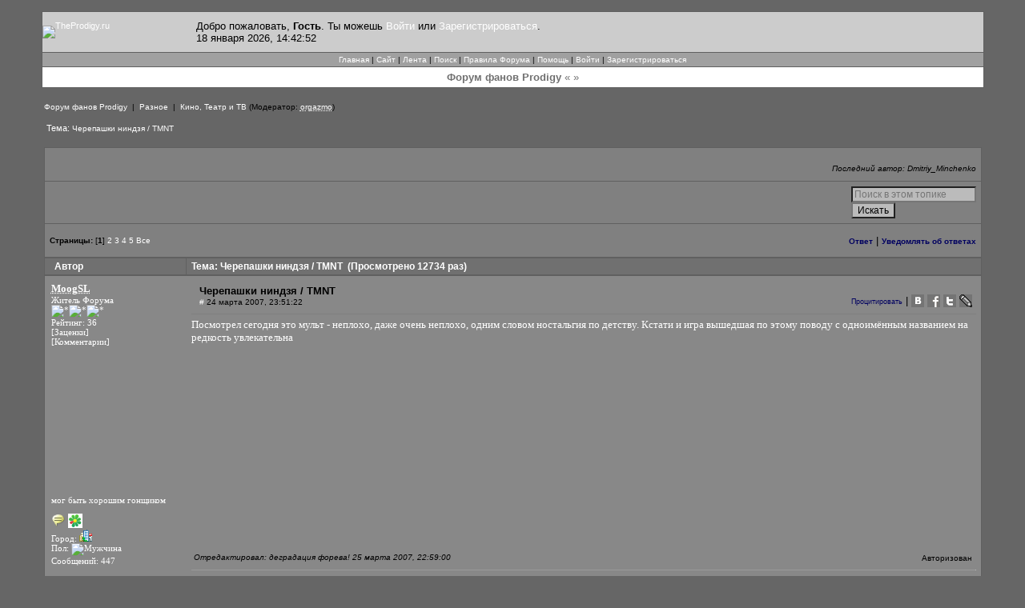

--- FILE ---
content_type: text/html; charset=cp1251
request_url: https://forum.theprodigy.ru/index.php?board=13;action=display;threadid=18987;start=0
body_size: 19080
content:
<!DOCTYPE html>
<html>
<head>
<title>Черепашки ниндзя / TMNT</title>
<meta charset="windows-1251">
  <meta name=Description content="TheProdigy.ru - эксклюзивный сайт, посвященный легендарной британской команде The Prodigy. Полная и достоверная информация о группе и свежие новости. Аудио файлы для скачивания.">
  <meta content="Prodigy, The Prodigy, Продиджи, новый трэк Prodigy, Baby's got a temper, baby got a temper, Prodigy, audio, Prodigy mp3, Always Outnumbered, Never Outgunned, BGAT, Prodigy single, Prodigy forum, Prodigy audio, The Prodigy, Prodigy, новая песня Prodigy" name=Keywords>
<meta NAME="revisit-after" content="1 day">
<meta NAME="ROBOTS" content="ALL">
<meta NAME="rating" content="General">
<meta name="Other.Language" content="Russian">
	  <link rel="shortcut icon" href="YaBBImages/proant.ico">
	  <link rel="apple-touch-icon" type="image/png" href="YaBBImages/apple-touch-icon-152x152.png">
	  <!--[if lt IE 7.]>
		<script defer type="text/javascript" src="pngfix.js"></script>
	  <![endif]-->
	  <link rel="stylesheet" type="text/css" href="includes/theprodigy.ru-1.0.4.css?t=1588388306" />
	  <script type="text/javascript" src="includes/jquery-latest.js"></script>
	            <script type="text/javascript" src="includes/jquery-ui.min.js"></script>
	  <script type="text/javascript" src="includes/jquery.flash.js"></script>
	  <script type="text/javascript" src="includes/jquery.bgiframe.js"></script>
	  <script type="text/javascript" src="includes/jquery.dimensions.js"></script>
	  <script type="text/javascript" src="includes/jquery.tooltip.min.js"></script>
	  <script type="text/javascript" src="tinymce/jscripts/tiny_mce/tiny_mce.js"></script> 
	  <script type="text/javascript" src="includes/vkontakte-share.js?10" charset="windows-1251"></script>
	  <script type="text/javascript" src="includes/theprodigy.ru-1.4.0.js?t=1581851856"></script>
	            <script type="text/javascript">
	  <!--  
		if ((navigator.appVersion.substring(0,1) == "5" && navigator.userAgent.indexOf('Gecko') != -1) || navigator.userAgent.search(/Opera/) != -1) {
		   document.write('<META HTTP-EQUIV="pragma" CONTENT="no-cache">');
		}

	  tinyMCE.init({
		theme : "advanced",
		mode : "none",
		plugins : "bbcode",
		theme_advanced_buttons1 : "bold,italic,underline,undo,redo,link,unlink,image,forecolor,styleselect,removeformat,cleanup,code",
		theme_advanced_buttons2 : "",
		theme_advanced_buttons3 : "",
		theme_advanced_toolbar_location : "bottom",
		theme_advanced_toolbar_align : "center",
		theme_advanced_styles : "Code=codeStyle;Quote=quoteStyle",
		content_css : "css/bbcode.css",
		entity_encoding : "raw",
		add_unload_trigger : false,
		remove_linebreaks : false,
		inline_styles : false,
		convert_fonts_to_spans : false
	  });
	  
		// On document load check for the new data.
		$(document).ready( function() {
			Forum.Data.actuality = '';
			setInterval("Forum.Data.continuousUpdate()", Forum.Data.UPDATE_DELAY);
			
			$(".boardViewersPane img").tooltip({
				bodyHandler: function() {
					return '<img src="YaBBImages/loading2.gif" alt="Идёт загрузка..." title="Идёт загрузка..." />';
				},
				showURL: false
			});
		} );
	  
	  // -->
	  </script>
<style type="text/css">
<!--
/* General layout */
A:link        { font-weight: normal; text-decoration: none; color: #FFFFFF; }
A:visited     { text-decoration: none; color: #FFFFFF; font-weight: normal; }
A:hover       { text-decoration: none; color: #FFC020; }
BODY          { scrollbar-face-color: #D07010; scrollbar-shadow-color: #B05040; scrollbar-highlight-color: #FFA040;
                scrollbar-3dlight-color: #D07010; scrollbar-darkshadow-color: #000000;
                scrollbar-track-color: #E8882B; scrollbar-arrow-color: #000000; font-family: Verdana, Helvetica, Arial;
                font-size:12px; margin-top: 0; margin-left: 0; margin-right: 0; padding-top: 0; padding-left: 0;
                padding-right: 0;
                background-color: #666666; color: #FFFFFF;}
text          { font-family: Verdana, Helvetica, Arial; font-size: 11px; }
TD            { font-family: Verdana, Helvetica, Arial; color: #000000; font-size: 11px; }
input         { background-color: #BBBBBB; font-family: Verdana, Helvetica, Arial; font-size: 9pt; color: #000000; }
textarea      { background-color: #DDDDDD; font-family: Verdana, Helvetica, Arial; font-size: 9pt; color: #000000; }
select        { background-color: #A0A0A0; font-family: Verdana, Helvetica, Arial; font-size: 7pt; color: #000000; }
.copyright    { font-family: Verdana, Helvetica, Arial; font-size: 10px; }

/* YaBB navigation links */
.nav          { font-size: 10px; text-decoration: none; color: #FEFEFE; }
.nav:link     { font-size: 10px; text-decoration: none; color: #FEFEFE; }
.nav:visited  { font-size: 10px; text-decoration: none; color: #FEFEFE; }
.nav:hover    { font-size: 10px; text-decoration: none; color: #FFC020; }

/* YaBB alternating bgcolors */
.windowbg     { background-color: #888888; font-size: 11px; font-family: Verdana; color: #FFFFFF; }
.windowbg2    { background-color: #989898; font-size: 11px; font-family: Verdana; color: #FFFFFF; }

/* Messages and comments links */
.msgurl:link     { text-decoration: none; color: #000060; }
.msgurl:visited  { text-decoration: none; color: #000060; }
.msgurl:hover    { text-decoration: none; color: #000000; }


.windowbg3    { background-color: #808080; font-size: 11px; font-family: Verdana; color: #FFFFFF; }
.calendar    { font-size: 10px; font-family: Verdana; color: #FFFFFF; }

/* Misc./title/category colors */
.hr           { color: #909090; }
.titlebg      { background-color: #707070; color: #FFFFFF; }
.text1        { font-style: normal; font-weight: bold; font-size: 12px; color: #FFFFFF; }
.catbg        { background-color: #808080; color: #FFFFFF; font-size: 13px; }
.bordercolor  { background-color: #606060; }

/* Image fonts */
.imgbg        { font-style: normal; font-size: 10px; color: #000060; }
.imgcatbg     { font-style: normal; font-size: 10px; color: #000060; font-weight: bold; }
.imgtitlebg   { font-style: normal; font-size: 10px; color: #FFFFFF;  font-weight: bold; }
.imgwindowbg  { font-style: normal; font-size: 9px; color: #000060; }
.imgmenu      { font-style: normal; font-size: 11px; color: #000090; font-weight: bold; letter-spacing: 0.1em; }

/* Post quote/code colors */
.quote        { font-size: 10px; font-family: Verdana, Helvetica, Arial; color: #000000; background-color: #B0B0B0; }
.code         { font-size: 10px; font-family: Courier New; color: #000000; background-color: #CCCCCC; }
.spoiler {
	font-size: 10px; font-family: Verdana, Helvetica, Arial; color: #000000; background-color: #B0B0B0; border: #606060 solid 1px;
	padding: 3px;
}

div.signature
{
/*   width: 100%;
   height: 80;
   overflow: hidden; */
}
div.avatar
{
   width: 128px;
   height: 128px;
   overflow: hidden;
}

-->
</style>

</head>
<body><!-- Yandex.Metrika counter -->
<script type="text/javascript">
(function (d, w, c) {
    (w[c] = w[c] || []).push(function() {
        try {
            w.yaCounter28339961 = new Ya.Metrika({id:28339961,
                    clickmap:true,
                    trackLinks:true,
                    accurateTrackBounce:true});
        } catch(e) { }
    });

    var n = d.getElementsByTagName("script")[0],
        s = d.createElement("script"),
        f = function () { n.parentNode.insertBefore(s, n); };
    s.type = "text/javascript";
    s.async = true;
    s.src = (d.location.protocol == "https:" ? "https:" : "http:") + "//mc.yandex.ru/metrika/watch.js";

    if (w.opera == "[object Opera]") {
        d.addEventListener("DOMContentLoaded", f, false);
    } else { f(); }
})(document, window, "yandex_metrika_callbacks");
</script>
<noscript><div><img src="//mc.yandex.ru/watch/28339961" style="position:absolute; left:-9999px;" alt="" /></div></noscript>
<!-- /Yandex.Metrika counter -->

<br>
<header>
<table width="92%" cellspacing="1" cellpadding="0" border="0" align="CENTER" class="bordercolor" role="presentation">
  <tr>
    <td class="bordercolor" width="100%">
      <table bgcolor="#FFFFFF" width="100%" cellspacing="0" cellpadding="0" role="presentation">
        <tr>
          <td>
            <table border="0" width="100%" cellpadding="0" cellspacing="0" bgcolor="#CCCCCC" role="presentation">
              <tr>
                <td class="logo-block" bgcolor="#CCCCCC" height="50" style="line-height: 0px;"><a href="/" target="_blank"><img src="Skins/prodigy/YaBBImages/prodlogo.gif" alt="TheProdigy.ru" border="0"></a></td>
                <td bgcolor="#CCCCCC">
                <font size="2">
                Добро пожаловать, <b>Гость</b>. Ты можешь <a href="https://forum.theprodigy.ru/index.php?board=13;action=login">Войти</a> или <a href="https://forum.theprodigy.ru/index.php?board=13;action=register">Зарегистрироваться</a>. <BR>
                18 января 2026, 14:42:52
                </font><BR>
                </td>
              </tr>
            </table>
          </td>
        </tr>
      </table>
    </td>
  </tr><tr>
    <td class="bordercolor" align="center">
      <table bgcolor="#A0A0A0" width="100%" cellspacing="0" cellpadding="0" align="center" role="presentation">
        <tr>
          <td width="100%" align="center">
            <table border="0" width="100%" cellpadding="3" cellspacing="0" bgcolor="#A0A0A0" align="center" role="presentation">
              <tr>
                <td valign="middle" bgcolor="#A0A0A0" align="center" class="menubar"><font size="1"><nav><a href="https://forum.theprodigy.ru/index.php" class="button">Главная</a><span class="menusep"> | </span><a href="//www.theprodigy.ru/" class="button site">Сайт</a><span class="menusep"> | </span><a href="feed/">Лента</a><span class="menusep"> | </span><a href="https://forum.theprodigy.ru/index.php?action=newsearch" class="button searchbtn">Поиск</a><span class="menusep"> | </span><a href="https://forum.theprodigy.ru/index.php?board=13;action=register" class="button rules">Правила Форума</a><span class="menusep"> | </span><a href="/YaBBHelp/Russian/index.html" target="_blank">Помощь</a><span class="menusep"> | </span><a href="https://forum.theprodigy.ru/index.php?board=13;action=login">Войти</a><span class="menusep"> | </span><a href="https://forum.theprodigy.ru/index.php?board=13;action=register">Зарегистрироваться</a></nav></font></td>
              </tr>
            </table>
          </td>
        </tr>
      </table>
    </td>
  </tr><tr>
    <td class="bordercolor" align="center">
      <table bgcolor="#FFFFFF" width="100%" cellspacing="0" cellpadding="0" align="center" role="presentation">
        <tr>
          <td width="100%" align="center">
            <table border="0" width="100%" cellpadding="5" cellspacing="0" bgcolor="#FFFFFF" align="center" role="presentation">
              <tr>
                <td valign="middle" bgcolor="#FFFFFF" align="center">
                <font size="2" color="#707070"><B>Форум фанов Prodigy</B>  «  »</font></td>
              </tr>
            </table>
          </td>
        </tr>
      </table>
    </td>
  </tr>
</table>
</header>
<BR>


<table width="92%" align="center" border="0" role="presentation">
  <tr>
    <td><font size="2">

		<script language="JavaScript1.2" type="text/javascript"><!--
			function DoConfirm(message, url)
			{
				if (confirm(message))
					location.href = url;
			}
		//--></script>
		<table width="100%" cellpadding="0" cellspacing="0">
			<tr>
				<td class="board_tree" valign="bottom"><a name="top"></a><font size="1"><b><a href="https://forum.theprodigy.ru/index.php" class="nav">Форум фанов Prodigy</a> </b>&nbsp;|&nbsp; <b><a href="https://forum.theprodigy.ru/index.php#3" class="nav">Разное</a> </b>&nbsp;|&nbsp; <b><a href="https://forum.theprodigy.ru/index.php?board=13" class="nav">Кино, Театр и ТВ</a></b> (Модератор: <a href="https://forum.theprodigy.ru/index.php?action=viewprofile;user=orgazmo"><acronym title="Модератор форума">orgazmo</acronym></a>)<br class="brs"><br class="brs"><table class="curthread"><tr valign="top" width="100%" align="right"><td valign="top" width="100%" align="left"><font color="#FFFFFF">Тема:&nbsp;</font><b><a href="https://forum.theprodigy.ru/index.php?board=13;action=display;threadid=18987" class="nav curthreadurl">Черепашки ниндзя / TMNT</a></b></td></tr></table></font></td>
				<td class="board_tree_current" valign="bottom" align="right">
					<font size="1" class="nav"></font>
				</td>
			</tr>
		</table><br>
		<table border="0" width="100%" cellspacing="0" cellpadding="0" bgcolor="#6394BD" class="bordercolor"><tr><td>
			<table width="100%" cellpadding="3" cellspacing="1" border="0" bgcolor="#6394BD" class="bordercolor">
      
				<tr>
					<td align="left" class="catbg" bgcolor="#DEE7EF" width="100%"  height="35">
						<table cellpadding="3" cellspacing="0" width="100%">
							<tr>
								<td id="chatWall">
									<font size="1"><div id="chatWallText" style="margin: 0px 0px 10px 0px;"></div><div><div style="float: right; font-style: italic;">Последний автор: Dmitriy_Minchenko</div></div></font>
								</td>
							</tr>
						</table>
					</td>
				</tr>
        <tr>
					<td align="left" class="catbg" bgcolor="#DEE7EF" width="100%">
						<table cellpadding="3" cellspacing="0" width="100%">
							<tr>
								<td id="viewers" width="100%"></td><td class="sphinx-search-topic-form"><form action="https://forum.theprodigy.ru/index.php" method="get" accept-charset="UTF-8">
              <input type="text" name="q" maxlength="256" placeholder="Поиск в этом топике" required autocomplete="off">
              <input type="hidden" name="thread" value="18987">
              <input type="hidden" name="action" value="newsearch">
              <input type="submit" value="Искать">
	    </form></td> 
								
							</tr>
						</table>
					</td>
				</tr>
				<tr id="boardTopNav">
					<td align="left" class="catbg" bgcolor="#DEE7EF" width="100%"  height="35">
						<table cellpadding="3" cellspacing="0" width="100%">
							<tr>
								<td class="board_pageindex">
									<font size="1"><b>Страницы:</b>  <span class="pageindex-bracket">[</span><b class="pageindex-current">1</b><span class="pageindex-bracket">]</span> <a class="navPages" href="https://forum.theprodigy.ru/index.php?board=13;action=display;threadid=18987;start=17">2</a> <a class="navPages" href="https://forum.theprodigy.ru/index.php?board=13;action=display;threadid=18987;start=34">3</a> <a class="navPages" href="https://forum.theprodigy.ru/index.php?board=13;action=display;threadid=18987;start=51">4</a> <a class="navPages" href="https://forum.theprodigy.ru/index.php?board=13;action=display;threadid=18987;start=68">5</a> <a class="navPages" href="https://forum.theprodigy.ru/index.php?board=13;action=display;threadid=18987;view=all"> Все</a> </font>
								</td>
								<td class="board_menu" align="right"><font size="-1"><a href="https://forum.theprodigy.ru/index.php?board=13;action=post;threadid=18987;title=Post%2Breply;start=0"><font size="1" class="imgcatbg">Ответ</font></a><span class="menusep"> | </span><a href="https://forum.theprodigy.ru/index.php?board=13;action=notify;threadid=18987;start=0"><font size="1" class="imgcatbg">Уведомлять об ответах</font></a></font></td>
							</tr>
						</table>
					</td>
				</tr>
			</table>
		</td></tr></table>
		
		<table cellpadding="0" cellspacing="0" border="0" width="100%" bgcolor="#6394BD" class="bordercolor" align="center">
			<tr>
				<td>
					<table cellpadding="3" cellspacing="1" border="0" width="100%">
						<tr>
							<td valign="middle" align="left" width="15%" bgcolor="#6E94B7" class="titlebg topic_img">
								<font size="2" class="text1" color="#FFFFFF">&nbsp;<img src="https://forum.theprodigy.ru/Skins/prodigy/YaBBImages/veryhotthread.gif" alt="" />
								&nbsp;<b>Автор</b></font>
							</td>
							<td valign="middle" align="left" bgcolor="#6E94B7" class="titlebg topic_name" width="85%">
								<font size="2" class="text1" color="#FFFFFF"><b>&nbsp;Тема: Черепашки ниндзя / TMNT</b> &nbsp;(Просмотрено 12734 раз)</font>
							</td>
						</tr>
					</table>
				</td>
			</tr>
			<tr id="topicBillboardArea"  style="display: none;">
				<td align="left" class="catbg" bgcolor="#DEE7EF" width="100%"  height="35">
					<table cellpadding="3" cellspacing="1" width="100%">
						<tr>
							<td>
								<font size="2"><div id="topicBillboard" style="margin: 0px 0px 10px 
0px;"></div></font>
							</td>
						</tr>
					</table>
				</td>
			</tr>
		</table><table cellpadding="0" cellspacing="0" border="0" width="100%" bgcolor="#6394BD" class="bordercolor" align="center">
			<tr class="message-table-tr" id="msg642266" data-msgid="642266" data-userid="3569">
				<td>
					<table class="message-table" cellpadding="3" cellspacing="1" border="0" width="100%">
						<tr>
							<td bgcolor="#AFC6DB" class="windowbg">
								<table width="100%" cellpadding="4" cellspacing="1" class="windowbg" bgcolor="#AFC6DB">
									<tr>
										<td class="userinfo windowbg" bgcolor="#AFC6DB" valign="top" width="15%" rowspan="2">
											<a href="https://forum.theprodigy.ru/index.php?board=13;action=viewprofile;user=MoogSL"><font size="2"><b><acronym title="Посмотреть профиль MoogSL">MoogSL</acronym></b></font></a><div class="memberinfo"><span class="member-status">Житель Форума</span><br>
						<span class="star"><img src="https://forum.theprodigy.ru/Skins/prodigy/YaBBImages/star.gif" border="0" alt="*" /><img src="https://forum.theprodigy.ru/Skins/prodigy/YaBBImages/star.gif" border="0" alt="*" /><img src="https://forum.theprodigy.ru/Skins/prodigy/YaBBImages/star.gif" border="0" alt="*" /><br />Рейтинг: 36</span>
                        <br /><a class="votes_link" href="?action=showkarma;uid=3569">[Заценки]</a>
                        <br /><a class="comments_link" href="?action=commentsbyuser;userid=3569;user=MoogSL;viewscount=10">[Комментарии]</a>
                        <span class="brs"><br />
                        <br /></span>
                        <p class="online"></p>
						<span class="ava"><br /><div class="avatar"><img src="http://www.pioner-karting.com/img/avatars/31.jpg" border="0" alt="" /></div><br /></span><p class="personalText">
						мог быть хорошим гонщиком<br /></p><p class="otherinfo">
						<a class="euser" href="https://forum.theprodigy.ru/index.php?action=imsend;to=MoogSL" target="_blank"><img src="YaBBImages/private_message.png" title="Написать приватное сообщение" border="0" /></a>   <a href="https://forum.theprodigy.ru/index.php?board=13&amp;action=icqpager&amp;UIN=380428367" target="_blank"><img src="http://status.icq.com/online.gif?icq=380428367&amp;img=5" alt="380428367" title="380428367" border="0" /></a>  <br />Город: <a href="https://forum.theprodigy.ru/index.php?action=viewprofile;user=MoogSL"><img border="0" src="YaBBImages/city.gif" title="Питер"></a><br />Пол: <img src="https://forum.theprodigy.ru/Skins/prodigy/YaBBImages/Male.gif" border="0" alt="Мужчина" /><br />Сообщений: 447<br />
					</div>
										</td>
										<td class="post_table windowbg" bgcolor="#AFC6DB" valign="top" width="85%" height="100%">
											<table width="100%" border="0">
												<tr>
													<td class="message_icon" align="left" valign="middle"><img src="https://forum.theprodigy.ru/Skins/prodigy/YaBBImages/xx.gif" alt="" /></td>
													<td class="message_info" align="left" valign="middle">
														<font size="2" class="message_title"><b>Черепашки ниндзя / TMNT</b></font><br />
														<font size="1" class="msg-id-date"><b class="postcounter"><a href="/642266" rel="nofollow">#</a></b> <span class="postdate">24 марта 2007, 23:51:22</span></font>
													</td>
													<td align="right" valign="bottom" height="20" nowrap="nowrap" class="message-buttons">
														<font size="-1"><a href="https://forum.theprodigy.ru/index.php?board=13;action=post;threadid=18987;quote=642266;title=Post%2Breply;start=0;sesc=" onclick="return quickReplyQuote(event, 'https://forum.theprodigy.ru/index.php?board=13', 18987, 642266, 'Post%2Breply', '0', '');"><font size="1" class="imgwindowbg">Процитировать</font></a><span class="menusep"> | </span><a href="http://vkontakte.ru/share.php?url=https://forum.theprodigy.ru/642266" target="_blank"><img src="/YaBBImages/vkontakte_bw.png" border="0" width="16" height="16" title="Поделиться ВКонтакте" style="position: relative; top: 4px;" onmouseover="this.src='/YaBBImages/vkontakte.gif'" onmouseout="this.src='/YaBBImages/vkontakte_bw.png'" /></a> <a href="http://facebook.com/sharer.php?u=https://forum.theprodigy.ru/642266" target="_blank"><img src="/YaBBImages/facebook_bw.png" width="16" height="16" border="0" title="Поделиться в Facebook" style="position: relative; top: 4px;" onmouseover="this.src='/YaBBImages/facebook.png'" onmouseout="this.src='/YaBBImages/facebook_bw.png'" /></a> <a href="http://twitter.com/?status=https://forum.theprodigy.ru/642266" target="_blank"><img src="/YaBBImages/twitter_bw.png" border="0" width="16" height="16" title="Поделиться в Twitter" style="position: relative; top: 4px;" onmouseover="this.src='/YaBBImages/twitter.gif'" onmouseout="this.src='/YaBBImages/twitter_bw.png'" /></a> <a href="http://livejournal.com/update.bml?event=%D0%9F%D0%BE%D1%81%D0%BC%D0%BE%D1%82%D1%80%D0%B5%D0%BB+%D1%81%D0%B5%D0%B3%D0%BE%D0%B4%D0%BD%D1%8F+%D1%8D%D1%82%D0%BE+%D0%BC%D1%83%D0%BB%D1%8C%D1%82+-+%D0%BD%D0%B5%D0%BF%D0%BB%D0%BE%D1%85%D0%BE%2C+%D0%B4%D0%B0%D0%B6%D0%B5+%D0%BE%D1%87%D0%B5%D0%BD%D1%8C+%D0%BD%D0%B5%D0%BF%D0%BB%D0%BE%D1%85%D0%BE%2C+%D0%BE%D0%B4%D0%BD%D0%B8%D0%BC+%D1%81%D0%BB%D0%BE%D0%B2%D0%BE%D0%BC+%D0%BD%D0%BE%D1%81%D1%82%D0%B0%D0%BB%D1%8C%D0%B3%D0%B8%D1%8F+%D0%BF%D0%BE+%D0%B4%D0%B5%D1%82%D1%81%D1%82%D0%B2%D1%83.+%D0%9A%D1%81%D1%82%D0%B0%D1%82%D0%B8+%D0%B8+%D0%B8%D0%B3%D1%80%D0%B0+%D0%B2%D1%8B%D1%88%D0%B5%D0%B4%D1%88%D0%B0%D1%8F+%D0%BF%D0%BE+%D1%8D%D1%82%D0%BE%D0%BC%D1%83+%D0%BF%D0%BE%D0%B2%D0%BE%D0%B4%D1%83+%D1%81+%D0%BE%D0%B4%D0%BD%D0%BE%D0%B8%D0%BC%D1%91%D0%BD%D0%BD%D1%8B%D0%BC+%D0%BD%D0%B0%D0%B7%D0%B2%D0%B0%D0%BD%D0%B8%D0%B5%D0%BC+%D0%BD%D0%B0+%D1%80%D0%B5%D0%B4%D0%BA%D0%BE%D1%81%D1%82%D1%8C+%D1%83%D0%B2%D0%BB%D0%B5%D0%BA%D0%B0%D1%82%D0%B5%D0%BB%D1%8C%D0%BD%D0%B0%3Cbr+%2F%3E%3Cbr+%2F%3E%D0%98%D1%81%D1%82%D0%BE%D1%87%D0%BD%D0%B8%D0%BA%3A+%3Ca+href%3D%22https%3A%2F%2Fforum.theprodigy.ru%2F642266%22+target%3D%22_blank%22%3Eforum.theprodigy.ru%2F642266%3C%2Fa%3E&subject=%D0%A7%D0%B5%D1%80%D0%B5%D0%BF%D0%B0%D1%88%D0%BA%D0%B8+%D0%BD%D0%B8%D0%BD%D0%B4%D0%B7%D1%8F+%2F+TMNT" target="_blank"><img src="/YaBBImages/livejournal_bw.png" border="0" width="16" height="16" title="Поделиться в Livejournal" style="position: relative; top: 4px;" onmouseover="this.src='/YaBBImages/livejournal.png'" onmouseout="this.src='/YaBBImages/livejournal_bw.png'" /></a></font>
													</td>
												</tr>
											</table>
											<hr width="100%" size="1" color="gray">
											<div id="642266" class="message-content"><font size="2">Посмотрел сегодня это мульт - неплохо, даже очень неплохо, одним словом ностальгия по детству. Кстати и игра вышедшая по этому поводу с одноимённым названием на редкость увлекательна</font></div>
										</td>
									</tr><tr>
										<td class="windowbg" bgcolor="#AFC6DB" valign="bottom">
											<table width="100%" border="0">
												<tr class="post_footer">
													<td class="attaches" align="left"><font size="1"><i>Отредактировал: деградация форева! 25 марта 2007, 22:59:00</i></font></td>
													<td class="post_actions" align="right">
														
														<font size="1"><TABLE id="Karma642266">
                             
                                <TR id="karmaInfo642266" style="display:none">
                                  <TD ALIGN="right">поощрений:&nbsp;<span id="Applauds642266">0</span></TD>
                                  <TD><span class="menusep"> | </span></TD>
                                  <TD ALIGN="left">покараний:&nbsp;<span id="Smites642266">0</span></TD>
                                </TR>
                              </TABLE><img src="https://forum.theprodigy.ru/Skins/prodigy/YaBBImages/ip.gif" alt="" border="0" class="user-authenticated" /> <span class="user-authenticated">Авторизован</span>
														</font>
													</td>
												</tr>
											</table>
											
											
											
											<hr width="100%" size="1" />
                      <div id="comments642266" class="comments"></div>
                      <div style="display: none; margin: 10px 0 0 0" id="commentForm642266"><form action="/index.php" onsubmit="comment(642266, 13, '18987', '0', ''); return false;"><div class="commentBox"><input type="text" id="commentBox642266" maxlength="256" autocomplete="off" style="display: inline;" /></div><div class="commentBoxTotalLength"><input type="text" value="10000" id="commentBoxTotalLength642266" style="text-align: center; display: inline;" size="5" readonly/></div><div><input id="commentBtn642266" type="submit" value="&#8629;" style="display: inline;" /></div></form></div>
										</td>
									</tr>
								</table>
							</td>
						</tr>
					</table>
				</td>
			</tr>
			<tr class="message-table-tr" id="msg642578" data-msgid="642578" data-userid="4879">
				<td>
					<table class="message-table" cellpadding="3" cellspacing="1" border="0" width="100%">
						<tr>
							<td bgcolor="#F8F8F8" class="windowbg2">
								<table width="100%" cellpadding="4" cellspacing="1" class="windowbg2" bgcolor="#F8F8F8">
									<tr>
										<td class="userinfo windowbg2" bgcolor="#F8F8F8" valign="top" width="15%" rowspan="2">
											<a href="https://forum.theprodigy.ru/index.php?board=13;action=viewprofile;user=Sergun"><font size="2"><b><acronym title="Посмотреть профиль SerGun">SerGun</acronym></b></font></a><div class="memberinfo"><span class="member-custom-status">Распушитель</span><br /><span class="member-status">Бог Форума</span><br>
						<span class="star"><img src="https://forum.theprodigy.ru/Skins/prodigy/YaBBImages/star.gif" border="0" alt="*" /><img src="https://forum.theprodigy.ru/Skins/prodigy/YaBBImages/star.gif" border="0" alt="*" /><img src="https://forum.theprodigy.ru/Skins/prodigy/YaBBImages/star.gif" border="0" alt="*" /><img src="https://forum.theprodigy.ru/Skins/prodigy/YaBBImages/star.gif" border="0" alt="*" /><img src="https://forum.theprodigy.ru/Skins/prodigy/YaBBImages/star.gif" border="0" alt="*" /><br />Рейтинг: 1951</span>
                        <br /><a class="votes_link" href="?action=showkarma;uid=4879">[Заценки]</a>
                        <br /><a class="comments_link" href="?action=commentsbyuser;userid=4879;user=Sergun;viewscount=10">[Комментарии]</a>
                        <span class="brs"><br />
                        <br /></span>
                        <p class="online"></p>
						<span class="ava"><br /><div class="avatar"><img src="http://funkyimg.com/i/2RXri.jpg" border="0" alt="" /></div><br /></span><p class="personalText">
						The Fluffy Bricks<br /></p><p class="otherinfo">
						<a class="euser" href="https://forum.theprodigy.ru/index.php?action=imsend;to=Sergun" target="_blank"><img src="YaBBImages/private_message.png" title="Написать приватное сообщение" border="0" /></a> <a href="http://www.youtube.com/TheFluffyBricksTV" target="_blank" rel="nofollow noopener"><img src="YaBBImages/homepage.gif" alt="The Fluffy Bricks TV" title="The Fluffy Bricks TV" border="0" /></a> <a href="http://vkontakte.ru/raspushitel" target="_blank" rel="nofollow noopener"><img src="YaBBImages/livejournal.gif" border="0" alt="http://vkontakte.ru/raspushitel" title="Блог" /></a>   <br />Город: <a href="https://forum.theprodigy.ru/index.php?action=viewprofile;user=Sergun"><img border="0" src="YaBBImages/city.gif" title="Москва"></a><br />Пол: <img src="https://forum.theprodigy.ru/Skins/prodigy/YaBBImages/Male.gif" border="0" alt="Мужчина" /><br />Сообщений: 1725<br />
					</div>
										</td>
										<td class="post_table windowbg2" bgcolor="#F8F8F8" valign="top" width="85%" height="100%">
											<table width="100%" border="0">
												<tr>
													<td class="message_icon" align="left" valign="middle"><img src="https://forum.theprodigy.ru/Skins/prodigy/YaBBImages/xx.gif" alt="" /></td>
													<td class="message_info" align="left" valign="middle">
														<font size="2" class="message_title"><b>Teenage Mutant Ninja Turtles</b></font><br />
														<font size="1" class="msg-id-date"><b class="postcounter"><a href="/642578" rel="nofollow">Ответ #1</a></b> <span class="postdate">25 марта 2007, 22:57:34</span></font>
													</td>
													<td align="right" valign="bottom" height="20" nowrap="nowrap" class="message-buttons">
														<font size="-1"><a href="https://forum.theprodigy.ru/index.php?board=13;action=post;threadid=18987;quote=642578;title=Post%2Breply;start=0;sesc=" onclick="return quickReplyQuote(event, 'https://forum.theprodigy.ru/index.php?board=13', 18987, 642578, 'Post%2Breply', '0', '');"><font size="1" class="imgwindowbg">Процитировать</font></a><span class="menusep"> | </span><a href="http://vkontakte.ru/share.php?url=https://forum.theprodigy.ru/642578" target="_blank"><img src="/YaBBImages/vkontakte_bw.png" border="0" width="16" height="16" title="Поделиться ВКонтакте" style="position: relative; top: 4px;" onmouseover="this.src='/YaBBImages/vkontakte.gif'" onmouseout="this.src='/YaBBImages/vkontakte_bw.png'" /></a> <a href="http://facebook.com/sharer.php?u=https://forum.theprodigy.ru/642578" target="_blank"><img src="/YaBBImages/facebook_bw.png" width="16" height="16" border="0" title="Поделиться в Facebook" style="position: relative; top: 4px;" onmouseover="this.src='/YaBBImages/facebook.png'" onmouseout="this.src='/YaBBImages/facebook_bw.png'" /></a> <a href="http://twitter.com/?status=https://forum.theprodigy.ru/642578" target="_blank"><img src="/YaBBImages/twitter_bw.png" border="0" width="16" height="16" title="Поделиться в Twitter" style="position: relative; top: 4px;" onmouseover="this.src='/YaBBImages/twitter.gif'" onmouseout="this.src='/YaBBImages/twitter_bw.png'" /></a> <a href="http://livejournal.com/update.bml?event=%D0%98+%D1%8F+%D1%82%D0%BE%D0%B6%D0%B5+%D0%B2+%D0%B4%D0%B5%D0%BD%D1%8C+%D0%BF%D1%80%D0%B5%D0%BC%D1%8C%D0%B5%D1%80%D1%8B+%D0%B2%D0%BC%D0%B5%D1%81%D1%82%D0%BE+%D0%BF%D0%B0%D1%80+%D1%81%D1%85%D0%BE%D0%B4%D0%B8%D0%BB.+%D0%A1%D1%8E%D0%B6%D0%B5%D1%82+%D0%BD%D0%B5+%D1%83%D0%BB%D1%8B%D0%B1%D0%BD%D1%83%D0%BB.+%D0%9D%D0%BE+%D0%B4%D0%B5%D1%82%D1%81%D1%82%D0%B2%D0%BE+%D0%B2%D1%81%D0%BF%D0%BE%D0%BC%D0%BD%D0%B8%D0%BB.+%D0%90%D0%BD%D0%B8%D0%BC%D0%B0%D1%86%D0%B8%D1%8F+%D0%BE%D1%87%D0%B5%D0%BD%D1%8C+%D0%BF%D0%BE%D0%BD%D1%80%D0%B0%D0%B2%D0%B8%D0%BB%D0%B0%D1%81%D1%8C%2C+%D0%BE%D1%81%D0%BE%D0%B1%D0%B5%D0%BD%D0%BD%D0%BE+%D0%B2+%D1%81%D1%86%D0%B5%D0%BD%D0%B5+%D0%B4%D1%80%D0%B0%D0%BA%D0%B8+%D0%9B%D0%B5%D0%BE%D0%BD%D0%B0%D1%80%D0%B4%D0%BE+%D0%B8+%D0%A0%D0%B0%D1%84%D0%B0%D1%8D%D0%BB%D1%8F+%D0%BD%D0%B0+%D0%BA%D1%80%D1%8B%D1%88%D0%B5+%D0%BF%D0%BE%D0%B4+%D0%B4%D0%BE%D0%B6%D0%B4%D1%91%D0%BC.+%D0%9E%D1%87+%D0%BA%D1%80%D0%B0%D1%81%D0%B8%D0%B2%D0%BE+%D0%BD%D0%B0%D1%80%D0%B8%D1%81%D0%BE%D0%B2%D0%B0%D0%BD%D0%BE...+%D0%94%D1%83%D0%BC%D0%B0%D1%8E+%D1%81%D1%8E%D0%B6%D0%B5%D1%82%D0%B5%D1%86+%D0%BD%D0%B0%D0%B4%D0%BE+%D0%B1%D1%8B%D0%BB%D0%BE+%D0%B2%D0%B7%D1%8F%D1%82%D1%8C+%D0%BF%D0%BE-%D0%BF%D1%80%D0%BE%D1%89%D0%B5+%D0%B8+%D0%BF%D0%BE-%D0%B1%D0%B0%D0%BD%D0%B0%D0%BB%D1%8C%D0%BD%D0%B5%D0%B9%2C+%D0%B0+%D1%82%D0%BE+%D0%BA%D0%B0%D0%BA%D0%B8%D0%B5-%D1%82%D0%BE+%D0%B4%D1%80%D0%B5%D0%B2%D0%BD%D0%B8%D0%B5+%D0%BF%D1%80%D0%BE%D0%BA%D0%BB%D1%8F%D1%82%D1%8C%D1%8F+%D0%A1%D0%B0%D1%83%D1%80%D0%BE%D0%BD%D0%B0%2C+%D1%81%D1%82%D0%B0%D1%82%D1%83%D0%B8%2C+%D1%81%D0%BE%D0%B1%D1%80%D0%B0%D1%82%D1%8C+%D0%B2%D1%81%D0%B5%D1%85+%D0%B7%D0%B2%D0%B5%D1%80%D0%B5%D0%B9+%D0%B8+%D0%B7%D0%B0%D1%85%D0%B2%D0%B0%D1%82%D0%B8%D1%82%D1%8C+%D0%BC%D0%B8%D1%80.+%D0%97%D0%B5+%D0%9B%D0%BE%D1%80%D0%B4+%D0%9E%D1%84+%D0%97%D0%B5+%D0%A0%D0%B8%D0%BD%D0%B3%D1%81%D1%8C%2C+%D0%B1%D0%BB%D0%B8%D0%BD%21+%3Cimg+src%3D%22https%3A%2F%2Fforum.theprodigy.ru%2FSkins%2Fprodigy%2FYaBBImages%2Fgrin.gif%22+alt%3D%22%22+border%3D%220%22+%2F%3E+%D0%98+%D0%BF%D0%BE%D0%BA%D0%B0%D0%B7%D0%B0%D0%BB%D0%BE%D1%81%D1%8C%2C+%D1%87%D1%82%D0%BE+%D0%BC%D1%83%D0%BB%D1%8C%D1%82+%D0%BD%D0%B0%D1%80%D0%B8%D1%81%D0%BE%D0%B2%D0%B0%D0%BD+%D0%BF%D0%BE+%D0%B7%D0%B0%D0%BA%D0%B0%D0%B7%D1%83+%D0%B2%D0%BB%D0%B0%D1%81%D1%82%D0%B5...%3Cbr+%2F%3E%3Cbr+%2F%3E%D0%98%D1%81%D1%82%D0%BE%D1%87%D0%BD%D0%B8%D0%BA%3A+%3Ca+href%3D%22https%3A%2F%2Fforum.theprodigy.ru%2F642578%22+target%3D%22_blank%22%3Eforum.theprodigy.ru%2F642578%3C%2Fa%3E&subject=%D0%A7%D0%B5%D1%80%D0%B5%D0%BF%D0%B0%D1%88%D0%BA%D0%B8+%D0%BD%D0%B8%D0%BD%D0%B4%D0%B7%D1%8F+%2F+TMNT" target="_blank"><img src="/YaBBImages/livejournal_bw.png" border="0" width="16" height="16" title="Поделиться в Livejournal" style="position: relative; top: 4px;" onmouseover="this.src='/YaBBImages/livejournal.png'" onmouseout="this.src='/YaBBImages/livejournal_bw.png'" /></a></font>
													</td>
												</tr>
											</table>
											<hr width="100%" size="1" color="gray">
											<div id="642578" class="message-content"><font size="2">И я тоже в день премьеры вместо пар сходил. Сюжет не улыбнул. Но детство вспомнил. Анимация очень понравилась, особенно в сцене драки Леонардо и Рафаэля на крыше под дождём. Оч красиво нарисовано... Думаю сюжетец надо было взять по-проще и по-банальней, а то какие-то древние проклятья Саурона, статуи, собрать всех зверей и захватить мир. Зе Лорд Оф Зе Рингсь, блин! <img src="https://forum.theprodigy.ru/Skins/prodigy/YaBBImages/grin.gif" alt="" border="0" /> И показалось, что мульт нарисован по заказу властей: типа &quot;братья, не ссорьтесь, ибо только единение есть залог счастья и благополучия, Аминь&quot;. И вот у черепашек ничего не получалось поодиночке, и только когда они все помирились и воссоединились, смогли всех замочить и спасти, конечно же, мир</font></div>
										</td>
									</tr><tr>
										<td class="windowbg2" bgcolor="#F8F8F8" valign="bottom">
											<table width="100%" border="0">
												<tr class="post_footer">
													<td class="attaches" align="left"><font size="1"></font></td>
													<td class="post_actions" align="right">
														
														<font size="1"><TABLE id="Karma642578">
                             
                                <TR id="karmaInfo642578" style="display:none">
                                  <TD ALIGN="right">поощрений:&nbsp;<span id="Applauds642578">0</span></TD>
                                  <TD><span class="menusep"> | </span></TD>
                                  <TD ALIGN="left">покараний:&nbsp;<span id="Smites642578">0</span></TD>
                                </TR>
                              </TABLE><img src="https://forum.theprodigy.ru/Skins/prodigy/YaBBImages/ip.gif" alt="" border="0" class="user-authenticated" /> <span class="user-authenticated">Авторизован</span>
														</font>
													</td>
												</tr>
											</table>
											
											
											
											<hr width="100%" size="1" />
                      <div id="comments642578" class="comments"></div>
                      <div style="display: none; margin: 10px 0 0 0" id="commentForm642578"><form action="/index.php" onsubmit="comment(642578, 13, '18987', '0', ''); return false;"><div class="commentBox"><input type="text" id="commentBox642578" maxlength="256" autocomplete="off" style="display: inline;" /></div><div class="commentBoxTotalLength"><input type="text" value="10000" id="commentBoxTotalLength642578" style="text-align: center; display: inline;" size="5" readonly/></div><div><input id="commentBtn642578" type="submit" value="&#8629;" style="display: inline;" /></div></form></div>
										</td>
									</tr>
								</table>
							</td>
						</tr>
					</table>
				</td>
			</tr>
			<tr class="message-table-tr" id="msg642608" data-msgid="642608" data-userid="2566">
				<td>
					<table class="message-table" cellpadding="3" cellspacing="1" border="0" width="100%">
						<tr>
							<td bgcolor="#AFC6DB" class="windowbg">
								<table width="100%" cellpadding="4" cellspacing="1" class="windowbg" bgcolor="#AFC6DB">
									<tr>
										<td class="userinfo windowbg" bgcolor="#AFC6DB" valign="top" width="15%" rowspan="2">
											<a href="https://forum.theprodigy.ru/index.php?board=13;action=viewprofile;user=Firmach"><font size="2"><b><acronym title="Посмотреть профиль Firmach">Firmach</acronym></b></font></a><div class="memberinfo"><span class="member-status">Дед TheProdigy.ru<br />Бог Форума</span><br>
						<span class="star"><img src="/YaBBImages/prodstar.gif" border="0" alt="*" /><img src="/YaBBImages/prodstar.gif" border="0" alt="*" /><img src="/YaBBImages/prodstar.gif" border="0" alt="*" /><img src="/YaBBImages/prodstar.gif" border="0" alt="*" /><img src="/YaBBImages/prodstar.gif" border="0" alt="*" /><br />Рейтинг: 743</span>
                        <br /><a class="votes_link" href="?action=showkarma;uid=2566">[Заценки]</a>
                        <br /><a class="comments_link" href="?action=commentsbyuser;userid=2566;user=Firmach;viewscount=10">[Комментарии]</a>
                        <span class="brs"><br />
                        <br /></span>
                        <p class="online"></p>
						<span class="ava"><br /><div class="avatar"><img src="http://pics.livejournal.com/firmach/pic/000828rr" border="0" alt="" /></div><br /></span><p class="personalText">
						<br /></p><p class="otherinfo">
						<a class="euser" href="https://forum.theprodigy.ru/index.php?action=imsend;to=Firmach" target="_blank"><img src="YaBBImages/private_message.png" title="Написать приватное сообщение" border="0" /></a>     <br />Город: <a href="https://forum.theprodigy.ru/index.php?action=viewprofile;user=Firmach"><img border="0" src="YaBBImages/city.gif" title="Москва"></a><br />Пол: <img src="https://forum.theprodigy.ru/Skins/prodigy/YaBBImages/Male.gif" border="0" alt="Мужчина" /><br />Сообщений: 3502<br />
					</div>
										</td>
										<td class="post_table windowbg" bgcolor="#AFC6DB" valign="top" width="85%" height="100%">
											<table width="100%" border="0">
												<tr>
													<td class="message_icon" align="left" valign="middle"><img src="https://forum.theprodigy.ru/Skins/prodigy/YaBBImages/xx.gif" alt="" /></td>
													<td class="message_info" align="left" valign="middle">
														<font size="2" class="message_title"><b>Черепашки ниндзя / TMNT</b></font><br />
														<font size="1" class="msg-id-date"><b class="postcounter"><a href="/642608" rel="nofollow">Ответ #2</a></b> <span class="postdate">25 марта 2007, 23:22:53</span></font>
													</td>
													<td align="right" valign="bottom" height="20" nowrap="nowrap" class="message-buttons">
														<font size="-1"><a href="https://forum.theprodigy.ru/index.php?board=13;action=post;threadid=18987;quote=642608;title=Post%2Breply;start=0;sesc=" onclick="return quickReplyQuote(event, 'https://forum.theprodigy.ru/index.php?board=13', 18987, 642608, 'Post%2Breply', '0', '');"><font size="1" class="imgwindowbg">Процитировать</font></a><span class="menusep"> | </span><a href="http://vkontakte.ru/share.php?url=https://forum.theprodigy.ru/642608" target="_blank"><img src="/YaBBImages/vkontakte_bw.png" border="0" width="16" height="16" title="Поделиться ВКонтакте" style="position: relative; top: 4px;" onmouseover="this.src='/YaBBImages/vkontakte.gif'" onmouseout="this.src='/YaBBImages/vkontakte_bw.png'" /></a> <a href="http://facebook.com/sharer.php?u=https://forum.theprodigy.ru/642608" target="_blank"><img src="/YaBBImages/facebook_bw.png" width="16" height="16" border="0" title="Поделиться в Facebook" style="position: relative; top: 4px;" onmouseover="this.src='/YaBBImages/facebook.png'" onmouseout="this.src='/YaBBImages/facebook_bw.png'" /></a> <a href="http://twitter.com/?status=https://forum.theprodigy.ru/642608" target="_blank"><img src="/YaBBImages/twitter_bw.png" border="0" width="16" height="16" title="Поделиться в Twitter" style="position: relative; top: 4px;" onmouseover="this.src='/YaBBImages/twitter.gif'" onmouseout="this.src='/YaBBImages/twitter_bw.png'" /></a> <a href="http://livejournal.com/update.bml?event=%D0%BF%D0%BE%D1%81%D0%BC%D0%BE%D1%82%D1%80%D0%B5%D0%BB+%D1%81%D0%B5%D0%B3%D0%BE%D0%B4%D0%BD%D1%8F+%3Cimg+src%3D%22https%3A%2F%2Fforum.theprodigy.ru%2FSkins%2Fprodigy%2FYaBBImages%2Fsmiley.gif%22+alt%3D%22%22+border%3D%220%22+%2F%3E+%D1%81%D1%8E%D0%B6%D1%8D%D1%8D%D1%82+%D0%B8+%D0%BF%D1%80%D0%B0%D0%B2%D0%B4%D0%B0+%D0%BD%D0%B5%D0%BE%D1%87%D0%B5%D0%BD%D1%8C.+%D0%B0+%D1%82%D0%B0%D0%BA+%D0%BF%D1%80%D0%B8%D0%B5%D0%BA%D0%BE%D0%BB%D1%8C%D0%BD%D0%BE+%3Cimg+src%3D%22https%3A%2F%2Fforum.theprodigy.ru%2FSkins%2Fprodigy%2FYaBBImages%2Fsmiley.gif%22+alt%3D%22%22+border%3D%220%22+%2F%3E+%D0%BB%D1%83%D1%87%D1%88%D0%B5%D0%B1+%D0%BF%D1%80%D0%BE+%D0%A8%D1%80%D0%B5%D0%B4%D0%B5%D1%80%D0%B0+%D0%B1%D1%8B%D0%BB%D0%BE%D0%BF%26nbsp%3B+%3Cimg+src%3D%22https%3A%2F%2Fforum.theprodigy.ru%2FSkins%2Fprodigy%2FYaBBImages%2Fgrin.gif%22+alt%3D%22%22+border%3D%220%22+%2F%3E+%D0%B8+%D0%BF%D1%80%D0%BE+%D1%8D%D1%82%D0%BE%D1%82..+%D0%9C%D0%BE%D1%81%D0%BA%26nbsp%3B+%3Cimg+src%3D%22https%3A%2F%2Fforum.theprodigy.ru%2FSkins%2Fprodigy%2FYaBBImages%2Fgrin.gif%22+alt%3D%22%22+border%3D%220%22+%2F%3E%3Cbr+%2F%3E%3Cbr+%2F%3E%D0%98%D1%81%D1%82%D0%BE%D1%87%D0%BD%D0%B8%D0%BA%3A+%3Ca+href%3D%22https%3A%2F%2Fforum.theprodigy.ru%2F642608%22+target%3D%22_blank%22%3Eforum.theprodigy.ru%2F642608%3C%2Fa%3E&subject=%D0%A7%D0%B5%D1%80%D0%B5%D0%BF%D0%B0%D1%88%D0%BA%D0%B8+%D0%BD%D0%B8%D0%BD%D0%B4%D0%B7%D1%8F+%2F+TMNT" target="_blank"><img src="/YaBBImages/livejournal_bw.png" border="0" width="16" height="16" title="Поделиться в Livejournal" style="position: relative; top: 4px;" onmouseover="this.src='/YaBBImages/livejournal.png'" onmouseout="this.src='/YaBBImages/livejournal_bw.png'" /></a></font>
													</td>
												</tr>
											</table>
											<hr width="100%" size="1" color="gray">
											<div id="642608" class="message-content"><font size="2">посмотрел сегодня <img src="https://forum.theprodigy.ru/Skins/prodigy/YaBBImages/smiley.gif" alt="" border="0" /> сюжээт и правда неочень. а так приекольно <img src="https://forum.theprodigy.ru/Skins/prodigy/YaBBImages/smiley.gif" alt="" border="0" /> лучшеб про Шредера былоп&nbsp; <img src="https://forum.theprodigy.ru/Skins/prodigy/YaBBImages/grin.gif" alt="" border="0" /> и про этот.. Моск&nbsp; <img src="https://forum.theprodigy.ru/Skins/prodigy/YaBBImages/grin.gif" alt="" border="0" /></font></div>
										</td>
									</tr><tr>
										<td class="windowbg" bgcolor="#AFC6DB" valign="bottom">
											<table width="100%" border="0">
												<tr class="post_footer">
													<td class="attaches" align="left"><font size="1"></font></td>
													<td class="post_actions" align="right">
														
														<font size="1"><TABLE id="Karma642608">
                             
                                <TR id="karmaInfo642608" style="display:table-row">
                                  <TD ALIGN="right">поощрений:&nbsp;<span id="Applauds642608">1</span></TD>
                                  <TD><span class="menusep"> | </span></TD>
                                  <TD ALIGN="left">покараний:&nbsp;<span id="Smites642608">0</span></TD>
                                </TR>
                              </TABLE><img src="https://forum.theprodigy.ru/Skins/prodigy/YaBBImages/ip.gif" alt="" border="0" class="user-authenticated" /> <span class="user-authenticated">Авторизован</span>
														</font>
													</td>
												</tr>
											</table>
											
											
											
											<hr width="100%" size="1" />
                      <div id="comments642608" class="comments"></div>
                      <div style="display: none; margin: 10px 0 0 0" id="commentForm642608"><form action="/index.php" onsubmit="comment(642608, 13, '18987', '0', ''); return false;"><div class="commentBox"><input type="text" id="commentBox642608" maxlength="256" autocomplete="off" style="display: inline;" /></div><div class="commentBoxTotalLength"><input type="text" value="10000" id="commentBoxTotalLength642608" style="text-align: center; display: inline;" size="5" readonly/></div><div><input id="commentBtn642608" type="submit" value="&#8629;" style="display: inline;" /></div></form></div>
										</td>
									</tr>
								</table>
							</td>
						</tr>
					</table>
				</td>
			</tr>
			<tr class="message-table-tr" id="msg642609" data-msgid="642609" data-userid="-1">
				<td>
					<table class="message-table" cellpadding="3" cellspacing="1" border="0" width="100%">
						<tr>
							<td bgcolor="#F8F8F8" class="windowbg2">
								<table width="100%" cellpadding="4" cellspacing="1" class="windowbg2" bgcolor="#F8F8F8">
									<tr>
										<td class="userinfo windowbg2" bgcolor="#F8F8F8" valign="top" width="15%" rowspan="2">
											<font size="2"><b>ANFEcoR</b></font><div class="memberinfo"><span class="member-status">Гость</span><br><br /><a href="mailto:ANFEcoR@yandex.ru">E-Mail</a>

					</div>
										</td>
										<td class="post_table windowbg2" bgcolor="#F8F8F8" valign="top" width="85%" height="100%">
											<table width="100%" border="0">
												<tr>
													<td class="message_icon" align="left" valign="middle"><img src="https://forum.theprodigy.ru/Skins/prodigy/YaBBImages/xx.gif" alt="" /></td>
													<td class="message_info" align="left" valign="middle">
														<font size="2" class="message_title"><b>Черепашки ниндзя / TMNT</b></font><br />
														<font size="1" class="msg-id-date"><b class="postcounter"><a href="/642609" rel="nofollow">Ответ #3</a></b> <span class="postdate">25 марта 2007, 23:24:52</span></font>
													</td>
													<td align="right" valign="bottom" height="20" nowrap="nowrap" class="message-buttons">
														<font size="-1"><a href="https://forum.theprodigy.ru/index.php?board=13;action=post;threadid=18987;quote=642609;title=Post%2Breply;start=0;sesc=" onclick="return quickReplyQuote(event, 'https://forum.theprodigy.ru/index.php?board=13', 18987, 642609, 'Post%2Breply', '0', '');"><font size="1" class="imgwindowbg">Процитировать</font></a><span class="menusep"> | </span><a href="http://vkontakte.ru/share.php?url=https://forum.theprodigy.ru/642609" target="_blank"><img src="/YaBBImages/vkontakte_bw.png" border="0" width="16" height="16" title="Поделиться ВКонтакте" style="position: relative; top: 4px;" onmouseover="this.src='/YaBBImages/vkontakte.gif'" onmouseout="this.src='/YaBBImages/vkontakte_bw.png'" /></a> <a href="http://facebook.com/sharer.php?u=https://forum.theprodigy.ru/642609" target="_blank"><img src="/YaBBImages/facebook_bw.png" width="16" height="16" border="0" title="Поделиться в Facebook" style="position: relative; top: 4px;" onmouseover="this.src='/YaBBImages/facebook.png'" onmouseout="this.src='/YaBBImages/facebook_bw.png'" /></a> <a href="http://twitter.com/?status=https://forum.theprodigy.ru/642609" target="_blank"><img src="/YaBBImages/twitter_bw.png" border="0" width="16" height="16" title="Поделиться в Twitter" style="position: relative; top: 4px;" onmouseover="this.src='/YaBBImages/twitter.gif'" onmouseout="this.src='/YaBBImages/twitter_bw.png'" /></a> <a href="http://livejournal.com/update.bml?event=%3Ctable+border%3D%220%22+cellpadding%3D%220%22+cellspacing%3D%220%22+role%3D%22presentation%22+class%3D%22quote-msg-meta%22%3E%3Ctr%3E%3Ctd%3E%3Cfont+size%3D%221%22%3E%3Cb%3E%3Ca+href%3D%22https%3A%2F%2Fforum.theprodigy.ru%2Findex.php%3Faction%3Ddisplay%3Bboard%3D13%3Bthreadid%3D18987%3Bstart%3D0%23msg642608%22%3E%D0%A6%D0%B8%D1%82%D0%B0%D1%82%D0%B0+%D0%BE%D1%82%3A+Firmach+%D0%BD%D0%B0+25+%D0%BC%D0%B0%D1%80%D1%82%D0%B0+2007%2C+23%3A22%3A53%3C%2Fa%3E%3C%2Fb%3E%3C%2Ffont%3E%3C%2Ftd%3E%3C%2Ftr%3E%3C%2Ftable%3E%3Ctable+width%3D%22100%25%22+border%3D%220%22+cellspacing%3D%220%22+cellpadding%3D%220%22+bgcolor%3D%22%23000000%22+role%3D%22presentation%22+class%3D%22quote-msg%22%3E%3Ctr%3E%3Ctd%3E%3Ctable+border%3D%220%22+cellspacing%3D%221%22+cellpadding%3D%222%22+width%3D%22100%25%22+role%3D%22presentation%22%3E...%3Cbr+%2F%3E%3Cbr+%2F%3E%D0%98%D1%81%D1%82%D0%BE%D1%87%D0%BD%D0%B8%D0%BA%3A+%3Ca+href%3D%22https%3A%2F%2Fforum.theprodigy.ru%2F642609%22+target%3D%22_blank%22%3Eforum.theprodigy.ru%2F642609%3C%2Fa%3E&subject=%D0%A7%D0%B5%D1%80%D0%B5%D0%BF%D0%B0%D1%88%D0%BA%D0%B8+%D0%BD%D0%B8%D0%BD%D0%B4%D0%B7%D1%8F+%2F+TMNT" target="_blank"><img src="/YaBBImages/livejournal_bw.png" border="0" width="16" height="16" title="Поделиться в Livejournal" style="position: relative; top: 4px;" onmouseover="this.src='/YaBBImages/livejournal.png'" onmouseout="this.src='/YaBBImages/livejournal_bw.png'" /></a></font>
													</td>
												</tr>
											</table>
											<hr width="100%" size="1" color="gray">
											<div id="642609" class="message-content"><font size="2"><table border="0" cellpadding="0" cellspacing="0" role="presentation" class="quote-msg-meta"><tr><td><font size="1"><b><a href="https://forum.theprodigy.ru/index.php?action=display;board=13;threadid=18987;start=0#msg642608">Цитата от: Firmach на 25 марта 2007, 23:22:53</a></b></font></td></tr></table><table width="100%" border="0" cellspacing="0" cellpadding="0" bgcolor="#000000" role="presentation" class="quote-msg"><tr><td><table border="0" cellspacing="1" cellpadding="2" width="100%" role="presentation"><tr><td class="quote"> и про этот.. Моск&nbsp; <img src="https://forum.theprodigy.ru/Skins/prodigy/YaBBImages/grin.gif" alt="" border="0" /></td></tr></table></td></tr></table><br>
ака Кренк.<br>
Шредера не будет?</font></div>
										</td>
									</tr><tr>
										<td class="windowbg2" bgcolor="#F8F8F8" valign="bottom">
											<table width="100%" border="0">
												<tr class="post_footer">
													<td class="attaches" align="left"><font size="1"></font></td>
													<td class="post_actions" align="right">
														
														<font size="1"><TABLE id="Karma642609">
                             
                                <TR id="karmaInfo642609" style="display:none">
                                  <TD ALIGN="right">поощрений:&nbsp;<span id="Applauds642609">0</span></TD>
                                  <TD><span class="menusep"> | </span></TD>
                                  <TD ALIGN="left">покараний:&nbsp;<span id="Smites642609">0</span></TD>
                                </TR>
                              </TABLE><img src="https://forum.theprodigy.ru/Skins/prodigy/YaBBImages/ip.gif" alt="" border="0" class="user-authenticated" /> <span class="user-authenticated">Авторизован</span>
														</font>
													</td>
												</tr>
											</table>
											
											
											
											<hr width="100%" size="1" />
                      <div id="comments642609" class="comments"></div>
                      <div style="display: none; margin: 10px 0 0 0" id="commentForm642609"><form action="/index.php" onsubmit="comment(642609, 13, '18987', '0', ''); return false;"><div class="commentBox"><input type="text" id="commentBox642609" maxlength="256" autocomplete="off" style="display: inline;" /></div><div class="commentBoxTotalLength"><input type="text" value="10000" id="commentBoxTotalLength642609" style="text-align: center; display: inline;" size="5" readonly/></div><div><input id="commentBtn642609" type="submit" value="&#8629;" style="display: inline;" /></div></form></div>
										</td>
									</tr>
								</table>
							</td>
						</tr>
					</table>
				</td>
			</tr>
			<tr class="message-table-tr" id="msg642612" data-msgid="642612" data-userid="-1">
				<td>
					<table class="message-table" cellpadding="3" cellspacing="1" border="0" width="100%">
						<tr>
							<td bgcolor="#AFC6DB" class="windowbg">
								<table width="100%" cellpadding="4" cellspacing="1" class="windowbg" bgcolor="#AFC6DB">
									<tr>
										<td class="userinfo windowbg" bgcolor="#AFC6DB" valign="top" width="15%" rowspan="2">
											<font size="2"><b>i</b></font><div class="memberinfo"><span class="member-status">Гость</span><br><br /><a href="mailto:Sumin.Alexander@Mail.ru">E-Mail</a>

					</div>
										</td>
										<td class="post_table windowbg" bgcolor="#AFC6DB" valign="top" width="85%" height="100%">
											<table width="100%" border="0">
												<tr>
													<td class="message_icon" align="left" valign="middle"><img src="https://forum.theprodigy.ru/Skins/prodigy/YaBBImages/xx.gif" alt="" /></td>
													<td class="message_info" align="left" valign="middle">
														<font size="2" class="message_title"><b>Черепашки ниндзя / TMNT</b></font><br />
														<font size="1" class="msg-id-date"><b class="postcounter"><a href="/642612" rel="nofollow">Ответ #4</a></b> <span class="postdate">25 марта 2007, 23:29:56</span></font>
													</td>
													<td align="right" valign="bottom" height="20" nowrap="nowrap" class="message-buttons">
														<font size="-1"><a href="https://forum.theprodigy.ru/index.php?board=13;action=post;threadid=18987;quote=642612;title=Post%2Breply;start=0;sesc=" onclick="return quickReplyQuote(event, 'https://forum.theprodigy.ru/index.php?board=13', 18987, 642612, 'Post%2Breply', '0', '');"><font size="1" class="imgwindowbg">Процитировать</font></a><span class="menusep"> | </span><a href="http://vkontakte.ru/share.php?url=https://forum.theprodigy.ru/642612" target="_blank"><img src="/YaBBImages/vkontakte_bw.png" border="0" width="16" height="16" title="Поделиться ВКонтакте" style="position: relative; top: 4px;" onmouseover="this.src='/YaBBImages/vkontakte.gif'" onmouseout="this.src='/YaBBImages/vkontakte_bw.png'" /></a> <a href="http://facebook.com/sharer.php?u=https://forum.theprodigy.ru/642612" target="_blank"><img src="/YaBBImages/facebook_bw.png" width="16" height="16" border="0" title="Поделиться в Facebook" style="position: relative; top: 4px;" onmouseover="this.src='/YaBBImages/facebook.png'" onmouseout="this.src='/YaBBImages/facebook_bw.png'" /></a> <a href="http://twitter.com/?status=https://forum.theprodigy.ru/642612" target="_blank"><img src="/YaBBImages/twitter_bw.png" border="0" width="16" height="16" title="Поделиться в Twitter" style="position: relative; top: 4px;" onmouseover="this.src='/YaBBImages/twitter.gif'" onmouseout="this.src='/YaBBImages/twitter_bw.png'" /></a> <a href="http://livejournal.com/update.bml?event=%D0%9C%D0%B8%D0%BD%D1%8F+%D0%BD%D0%B0+%D1%80%D0%B6%D0%B0%D1%87%D1%8C+%D0%BF%D1%80%D0%BE%D0%BF%D0%B8%D1%80%D0%B0%D0%B5%D1%82+%D1%82%D0%BE%D0%BB%D1%8C%D0%BA%D0%BE+%D0%BE%D1%82+%D0%B8%D0%BC%D1%91%D0%BD+-+%D0%A8%D1%80%D0%B5%D0%B4%D0%B5%D1%80%2C+%D0%9A%D1%80%D1%8D%D0%BD%D0%BA...+%3Cimg+src%3D%22https%3A%2F%2Fforum.theprodigy.ru%2FSkins%2Fprodigy%2FYaBBImages%2Fgrin.gif%22+alt%3D%22%22+border%3D%220%22+%2F%3E%3Cbr%3E%0A%3Cbr%3E%0A%D0%9A%D1%81%D1%82%D0%B0%D1%82%D0%B8+%D0%BD%D0%B0+%D1%84%D0%B8%D0%BB%D1%8C%D0%BC+%D1%85%D0%BE%D1%87%D1%83+%D1%81%D1%85%D0%BE%D0%B4%D0%B8%D1%82%D1%8C.+%D0%94%D1%83%D1%88%D0%B5%D0%B2%D0%BD%D1%8B%D0%B9+%D1%84%D0%B8%D0%BB%D1%8C%D0%BC.%3Cbr+%2F%3E%3Cbr+%2F%3E%D0%98%D1%81%D1%82%D0%BE%D1%87%D0%BD%D0%B8%D0%BA%3A+%3Ca+href%3D%22https%3A%2F%2Fforum.theprodigy.ru%2F642612%22+target%3D%22_blank%22%3Eforum.theprodigy.ru%2F642612%3C%2Fa%3E&subject=%D0%A7%D0%B5%D1%80%D0%B5%D0%BF%D0%B0%D1%88%D0%BA%D0%B8+%D0%BD%D0%B8%D0%BD%D0%B4%D0%B7%D1%8F+%2F+TMNT" target="_blank"><img src="/YaBBImages/livejournal_bw.png" border="0" width="16" height="16" title="Поделиться в Livejournal" style="position: relative; top: 4px;" onmouseover="this.src='/YaBBImages/livejournal.png'" onmouseout="this.src='/YaBBImages/livejournal_bw.png'" /></a></font>
													</td>
												</tr>
											</table>
											<hr width="100%" size="1" color="gray">
											<div id="642612" class="message-content"><font size="2">Миня на ржачь пропирает только от имён - Шредер, Крэнк... <img src="https://forum.theprodigy.ru/Skins/prodigy/YaBBImages/grin.gif" alt="" border="0" /><br>
<br>
Кстати на фильм хочу сходить. Душевный фильм.</font></div>
										</td>
									</tr><tr>
										<td class="windowbg" bgcolor="#AFC6DB" valign="bottom">
											<table width="100%" border="0">
												<tr class="post_footer">
													<td class="attaches" align="left"><font size="1"></font></td>
													<td class="post_actions" align="right">
														
														<font size="1"><TABLE id="Karma642612">
                             
                                <TR id="karmaInfo642612" style="display:none">
                                  <TD ALIGN="right">поощрений:&nbsp;<span id="Applauds642612">0</span></TD>
                                  <TD><span class="menusep"> | </span></TD>
                                  <TD ALIGN="left">покараний:&nbsp;<span id="Smites642612">0</span></TD>
                                </TR>
                              </TABLE><img src="https://forum.theprodigy.ru/Skins/prodigy/YaBBImages/ip.gif" alt="" border="0" class="user-authenticated" /> <span class="user-authenticated">Авторизован</span>
														</font>
													</td>
												</tr>
											</table>
											
											
											
											<hr width="100%" size="1" />
                      <div id="comments642612" class="comments"></div>
                      <div style="display: none; margin: 10px 0 0 0" id="commentForm642612"><form action="/index.php" onsubmit="comment(642612, 13, '18987', '0', ''); return false;"><div class="commentBox"><input type="text" id="commentBox642612" maxlength="256" autocomplete="off" style="display: inline;" /></div><div class="commentBoxTotalLength"><input type="text" value="10000" id="commentBoxTotalLength642612" style="text-align: center; display: inline;" size="5" readonly/></div><div><input id="commentBtn642612" type="submit" value="&#8629;" style="display: inline;" /></div></form></div>
										</td>
									</tr>
								</table>
							</td>
						</tr>
					</table>
				</td>
			</tr>
			<tr class="message-table-tr" id="msg642663" data-msgid="642663" data-userid="-1">
				<td>
					<table class="message-table" cellpadding="3" cellspacing="1" border="0" width="100%">
						<tr>
							<td bgcolor="#F8F8F8" class="windowbg2">
								<table width="100%" cellpadding="4" cellspacing="1" class="windowbg2" bgcolor="#F8F8F8">
									<tr>
										<td class="userinfo windowbg2" bgcolor="#F8F8F8" valign="top" width="15%" rowspan="2">
											<font size="2"><b>promaster</b></font><div class="memberinfo"><span class="member-status">Гость</span><br><br /><a href="mailto:promasster@rambler.ru">E-Mail</a>

					</div>
										</td>
										<td class="post_table windowbg2" bgcolor="#F8F8F8" valign="top" width="85%" height="100%">
											<table width="100%" border="0">
												<tr>
													<td class="message_icon" align="left" valign="middle"><img src="https://forum.theprodigy.ru/Skins/prodigy/YaBBImages/xx.gif" alt="" /></td>
													<td class="message_info" align="left" valign="middle">
														<font size="2" class="message_title"><b>Черепашки ниндзя / TMNT</b></font><br />
														<font size="1" class="msg-id-date"><b class="postcounter"><a href="/642663" rel="nofollow">Ответ #5</a></b> <span class="postdate">26 марта 2007, 01:05:31</span></font>
													</td>
													<td align="right" valign="bottom" height="20" nowrap="nowrap" class="message-buttons">
														<font size="-1"><a href="https://forum.theprodigy.ru/index.php?board=13;action=post;threadid=18987;quote=642663;title=Post%2Breply;start=0;sesc=" onclick="return quickReplyQuote(event, 'https://forum.theprodigy.ru/index.php?board=13', 18987, 642663, 'Post%2Breply', '0', '');"><font size="1" class="imgwindowbg">Процитировать</font></a><span class="menusep"> | </span><a href="http://vkontakte.ru/share.php?url=https://forum.theprodigy.ru/642663" target="_blank"><img src="/YaBBImages/vkontakte_bw.png" border="0" width="16" height="16" title="Поделиться ВКонтакте" style="position: relative; top: 4px;" onmouseover="this.src='/YaBBImages/vkontakte.gif'" onmouseout="this.src='/YaBBImages/vkontakte_bw.png'" /></a> <a href="http://facebook.com/sharer.php?u=https://forum.theprodigy.ru/642663" target="_blank"><img src="/YaBBImages/facebook_bw.png" width="16" height="16" border="0" title="Поделиться в Facebook" style="position: relative; top: 4px;" onmouseover="this.src='/YaBBImages/facebook.png'" onmouseout="this.src='/YaBBImages/facebook_bw.png'" /></a> <a href="http://twitter.com/?status=https://forum.theprodigy.ru/642663" target="_blank"><img src="/YaBBImages/twitter_bw.png" border="0" width="16" height="16" title="Поделиться в Twitter" style="position: relative; top: 4px;" onmouseover="this.src='/YaBBImages/twitter.gif'" onmouseout="this.src='/YaBBImages/twitter_bw.png'" /></a> <a href="http://livejournal.com/update.bml?event=%D0%9F%D0%BE%D1%81%D0%BC%D0%BE%D1%82%D1%80%D0%B5%D0%BB%2C+%D0%B7%D0%B0%D1%86%D0%B5%D0%BD%D0%B8%D0%BB%2C+%D0%BF%D0%BE%D0%BD%D1%80%D0%B0%D0%B2%D0%B8%D0%BB%D0%BE%D1%81%D1%8C%29%29%29%3Cbr%3E%0A%3Cbr%3E%0A%3Cbr+%2F%3E%3Cbr+%2F%3E%D0%98%D1%81%D1%82%D0%BE%D1%87%D0%BD%D0%B8%D0%BA%3A+%3Ca+href%3D%22https%3A%2F%2Fforum.theprodigy.ru%2F642663%22+target%3D%22_blank%22%3Eforum.theprodigy.ru%2F642663%3C%2Fa%3E&subject=%D0%A7%D0%B5%D1%80%D0%B5%D0%BF%D0%B0%D1%88%D0%BA%D0%B8+%D0%BD%D0%B8%D0%BD%D0%B4%D0%B7%D1%8F+%2F+TMNT" target="_blank"><img src="/YaBBImages/livejournal_bw.png" border="0" width="16" height="16" title="Поделиться в Livejournal" style="position: relative; top: 4px;" onmouseover="this.src='/YaBBImages/livejournal.png'" onmouseout="this.src='/YaBBImages/livejournal_bw.png'" /></a></font>
													</td>
												</tr>
											</table>
											<hr width="100%" size="1" color="gray">
											<div id="642663" class="message-content"><font size="2">Посмотрел, заценил, понравилось)))<br>
<br>
</font></div>
										</td>
									</tr><tr>
										<td class="windowbg2" bgcolor="#F8F8F8" valign="bottom">
											<table width="100%" border="0">
												<tr class="post_footer">
													<td class="attaches" align="left"><font size="1"></font></td>
													<td class="post_actions" align="right">
														
														<font size="1"><TABLE id="Karma642663">
                             
                                <TR id="karmaInfo642663" style="display:none">
                                  <TD ALIGN="right">поощрений:&nbsp;<span id="Applauds642663">0</span></TD>
                                  <TD><span class="menusep"> | </span></TD>
                                  <TD ALIGN="left">покараний:&nbsp;<span id="Smites642663">0</span></TD>
                                </TR>
                              </TABLE><img src="https://forum.theprodigy.ru/Skins/prodigy/YaBBImages/ip.gif" alt="" border="0" class="user-authenticated" /> <span class="user-authenticated">Авторизован</span>
														</font>
													</td>
												</tr>
											</table>
											
											
											
											<hr width="100%" size="1" />
                      <div id="comments642663" class="comments"></div>
                      <div style="display: none; margin: 10px 0 0 0" id="commentForm642663"><form action="/index.php" onsubmit="comment(642663, 13, '18987', '0', ''); return false;"><div class="commentBox"><input type="text" id="commentBox642663" maxlength="256" autocomplete="off" style="display: inline;" /></div><div class="commentBoxTotalLength"><input type="text" value="10000" id="commentBoxTotalLength642663" style="text-align: center; display: inline;" size="5" readonly/></div><div><input id="commentBtn642663" type="submit" value="&#8629;" style="display: inline;" /></div></form></div>
										</td>
									</tr>
								</table>
							</td>
						</tr>
					</table>
				</td>
			</tr>
			<tr class="message-table-tr" id="msg642713" data-msgid="642713" data-userid="1950">
				<td>
					<table class="message-table" cellpadding="3" cellspacing="1" border="0" width="100%">
						<tr>
							<td bgcolor="#AFC6DB" class="windowbg">
								<table width="100%" cellpadding="4" cellspacing="1" class="windowbg" bgcolor="#AFC6DB">
									<tr>
										<td class="userinfo windowbg" bgcolor="#AFC6DB" valign="top" width="15%" rowspan="2">
											<a href="https://forum.theprodigy.ru/index.php?board=13;action=viewprofile;user=texter"><font size="2"><b><acronym title="Посмотреть профиль Tex Avery">Tex Avery</acronym></b></font></a><div class="memberinfo"><span class="member-status">Дед TheProdigy.ru<br />Бог Форума</span><br>
						<span class="star"><img src="/YaBBImages/prodstar.gif" border="0" alt="*" /><img src="/YaBBImages/prodstar.gif" border="0" alt="*" /><img src="/YaBBImages/prodstar.gif" border="0" alt="*" /><img src="/YaBBImages/prodstar.gif" border="0" alt="*" /><img src="/YaBBImages/prodstar.gif" border="0" alt="*" /><br />Рейтинг: 3710</span>
                        <br /><a class="votes_link" href="?action=showkarma;uid=1950">[Заценки]</a>
                        <br /><a class="comments_link" href="?action=commentsbyuser;userid=1950;user=texter;viewscount=10">[Комментарии]</a>
                        <span class="brs"><br />
                        <br /></span>
                        <p class="online"></p>
						<span class="ava"><br /><div class="avatar"><img src="https://i.ibb.co/LdS9XGv/91890-clip-27kb.jpg" border="0" alt="" /></div><br /></span><p class="personalText">
						Brutal, Savage, Rekt.<br /></p><p class="otherinfo">
						<a class="euser" href="https://forum.theprodigy.ru/index.php?action=imsend;to=texter" target="_blank"><img src="YaBBImages/private_message.png" title="Написать приватное сообщение" border="0" /></a>     <a href="skype:texter?chat&topic=Forum.theProdigy.ru"><img src="https://forum.theprodigy.ru/Skins/prodigy/YaBBImages/Skype-icon-x17.png" alt="Skype: texter" border="0" /></a><br />Город: <a href="https://forum.theprodigy.ru/index.php?action=viewprofile;user=texter"><img border="0" src="YaBBImages/city.gif" title="Москва"></a><br />Пол: <img src="https://forum.theprodigy.ru/Skins/prodigy/YaBBImages/Male.gif" border="0" alt="Мужчина" /><br />Сообщений: 11466<br />
					</div>
										</td>
										<td class="post_table windowbg" bgcolor="#AFC6DB" valign="top" width="85%" height="100%">
											<table width="100%" border="0">
												<tr>
													<td class="message_icon" align="left" valign="middle"><img src="https://forum.theprodigy.ru/Skins/prodigy/YaBBImages/xx.gif" alt="" /></td>
													<td class="message_info" align="left" valign="middle">
														<font size="2" class="message_title"><b>Черепашки ниндзя / TMNT</b></font><br />
														<font size="1" class="msg-id-date"><b class="postcounter"><a href="/642713" rel="nofollow">Ответ #6</a></b> <span class="postdate">26 марта 2007, 08:46:29</span></font>
													</td>
													<td align="right" valign="bottom" height="20" nowrap="nowrap" class="message-buttons">
														<font size="-1"><a href="https://forum.theprodigy.ru/index.php?board=13;action=post;threadid=18987;quote=642713;title=Post%2Breply;start=0;sesc=" onclick="return quickReplyQuote(event, 'https://forum.theprodigy.ru/index.php?board=13', 18987, 642713, 'Post%2Breply', '0', '');"><font size="1" class="imgwindowbg">Процитировать</font></a><span class="menusep"> | </span><a href="http://vkontakte.ru/share.php?url=https://forum.theprodigy.ru/642713" target="_blank"><img src="/YaBBImages/vkontakte_bw.png" border="0" width="16" height="16" title="Поделиться ВКонтакте" style="position: relative; top: 4px;" onmouseover="this.src='/YaBBImages/vkontakte.gif'" onmouseout="this.src='/YaBBImages/vkontakte_bw.png'" /></a> <a href="http://facebook.com/sharer.php?u=https://forum.theprodigy.ru/642713" target="_blank"><img src="/YaBBImages/facebook_bw.png" width="16" height="16" border="0" title="Поделиться в Facebook" style="position: relative; top: 4px;" onmouseover="this.src='/YaBBImages/facebook.png'" onmouseout="this.src='/YaBBImages/facebook_bw.png'" /></a> <a href="http://twitter.com/?status=https://forum.theprodigy.ru/642713" target="_blank"><img src="/YaBBImages/twitter_bw.png" border="0" width="16" height="16" title="Поделиться в Twitter" style="position: relative; top: 4px;" onmouseover="this.src='/YaBBImages/twitter.gif'" onmouseout="this.src='/YaBBImages/twitter_bw.png'" /></a> <a href="http://livejournal.com/update.bml?event=%3Ctable+border%3D%220%22+cellpadding%3D%220%22+cellspacing%3D%220%22+role%3D%22presentation%22+class%3D%22quote-msg-meta%22%3E%3Ctr%3E%3Ctd%3E%3Cfont+size%3D%221%22%3E%3Cb%3E%3Ca+href%3D%22https%3A%2F%2Fforum.theprodigy.ru%2Findex.php%3Faction%3Ddisplay%3Bboard%3D13%3Bthreadid%3D18987%3Bstart%3D0%23msg642609%22%3E%D0%A6%D0%B8%D1%82%D0%B0%D1%82%D0%B0+%D0%BE%D1%82%3A+%D0%B4%D0%B5%D0%B3%D1%80%D0%B0%D0%B4%D0%B0%D1%86%D0%B8%D1%8F+%D1%84%D0%BE%D1%80%D0%B5%D0%B2%D0%B0%21+%D0%BD%D0%B0+25+%D0%BC%D0%B0%D1%80%D1%82%D0%B0+2007%2C+23%3A24%3A52%3C%2Fa%3E%3C%2Fb%3E%3C%2Ffont%3E%3C%2Ftd%3E%3C%2Ftr%3E%3C%2Ftable%3E%3Ctable+width%3D%22100%25%22+border%3D%220%22+cellspacing%3D%220%22+cellpadding%3D%220%22+bgcolor%3D%22%23000000%22+role%3D%22presentation%22+class%3D%22quote-msg%22%3E%3Ctr%3E%3Ctd%3E%3Ctable+border%3D%220%22+cellspacing%3D%221%22+cellpadding%3D%222%22+width%3D%22100%25%22+role%3D%22pre...%3Cbr+%2F%3E%3Cbr+%2F%3E%D0%98%D1%81%D1%82%D0%BE%D1%87%D0%BD%D0%B8%D0%BA%3A+%3Ca+href%3D%22https%3A%2F%2Fforum.theprodigy.ru%2F642713%22+target%3D%22_blank%22%3Eforum.theprodigy.ru%2F642713%3C%2Fa%3E&subject=%D0%A7%D0%B5%D1%80%D0%B5%D0%BF%D0%B0%D1%88%D0%BA%D0%B8+%D0%BD%D0%B8%D0%BD%D0%B4%D0%B7%D1%8F+%2F+TMNT" target="_blank"><img src="/YaBBImages/livejournal_bw.png" border="0" width="16" height="16" title="Поделиться в Livejournal" style="position: relative; top: 4px;" onmouseover="this.src='/YaBBImages/livejournal.png'" onmouseout="this.src='/YaBBImages/livejournal_bw.png'" /></a></font>
													</td>
												</tr>
											</table>
											<hr width="100%" size="1" color="gray">
											<div id="642713" class="message-content"><font size="2"><table border="0" cellpadding="0" cellspacing="0" role="presentation" class="quote-msg-meta"><tr><td><font size="1"><b><a href="https://forum.theprodigy.ru/index.php?action=display;board=13;threadid=18987;start=0#msg642609">Цитата от: деградация форева! на 25 марта 2007, 23:24:52</a></b></font></td></tr></table><table width="100%" border="0" cellspacing="0" cellpadding="0" bgcolor="#000000" role="presentation" class="quote-msg"><tr><td><table border="0" cellspacing="1" cellpadding="2" width="100%" role="presentation"><tr><td class="quote">ака Кренк.<br>
</td></tr></table></td></tr></table><table border="0" cellpadding="0" cellspacing="0" role="presentation" class="quote-msg-meta"><tr><td><font size="1"><b><a href="https://forum.theprodigy.ru/index.php?action=display;board=13;threadid=18987;start=0#msg642612">Цитата от: inс на 25 марта 2007, 23:29:56</a></b></font></td></tr></table><table width="100%" border="0" cellspacing="0" cellpadding="0" bgcolor="#000000" role="presentation" class="quote-msg"><tr><td><table border="0" cellspacing="1" cellpadding="2" width="100%" role="presentation"><tr><td class="quote">Крэнк... <img src="https://forum.theprodigy.ru/Skins/prodigy/YaBBImages/grin.gif" alt="" border="0" /><br>
</td></tr></table></td></tr></table><br>
Крэн<b>г</b>!!!!! <img src="https://forum.theprodigy.ru/Skins/prodigy/YaBBImages/angry.gif" alt="" border="0" /></font></div>
										</td>
									</tr><tr>
										<td class="windowbg" bgcolor="#AFC6DB" valign="bottom">
											<table width="100%" border="0">
												<tr class="post_footer">
													<td class="attaches" align="left"><font size="1"><i>Отредактировал: Beautiful Creature 26 марта 2007, 08:46:44</i></font></td>
													<td class="post_actions" align="right">
														
														<font size="1"><TABLE id="Karma642713">
                             
                                <TR id="karmaInfo642713" style="display:none">
                                  <TD ALIGN="right">поощрений:&nbsp;<span id="Applauds642713">0</span></TD>
                                  <TD><span class="menusep"> | </span></TD>
                                  <TD ALIGN="left">покараний:&nbsp;<span id="Smites642713">0</span></TD>
                                </TR>
                              </TABLE><img src="https://forum.theprodigy.ru/Skins/prodigy/YaBBImages/ip.gif" alt="" border="0" class="user-authenticated" /> <span class="user-authenticated">Авторизован</span>
														</font>
													</td>
												</tr>
											</table>
											
											
											
											<hr width="100%" size="1" />
                      <div id="comments642713" class="comments"></div>
                      <div style="display: none; margin: 10px 0 0 0" id="commentForm642713"><form action="/index.php" onsubmit="comment(642713, 13, '18987', '0', ''); return false;"><div class="commentBox"><input type="text" id="commentBox642713" maxlength="256" autocomplete="off" style="display: inline;" /></div><div class="commentBoxTotalLength"><input type="text" value="10000" id="commentBoxTotalLength642713" style="text-align: center; display: inline;" size="5" readonly/></div><div><input id="commentBtn642713" type="submit" value="&#8629;" style="display: inline;" /></div></form></div>
										</td>
									</tr>
								</table>
							</td>
						</tr>
					</table>
				</td>
			</tr>
			<tr class="message-table-tr" id="msg642726" data-msgid="642726" data-userid="-1">
				<td>
					<table class="message-table" cellpadding="3" cellspacing="1" border="0" width="100%">
						<tr>
							<td bgcolor="#F8F8F8" class="windowbg2">
								<table width="100%" cellpadding="4" cellspacing="1" class="windowbg2" bgcolor="#F8F8F8">
									<tr>
										<td class="userinfo windowbg2" bgcolor="#F8F8F8" valign="top" width="15%" rowspan="2">
											<font size="2"><b>Razorman</b></font><div class="memberinfo"><span class="member-status">Гость</span><br><br /><a href="mailto:razorman@list.ru">E-Mail</a>

					</div>
										</td>
										<td class="post_table windowbg2" bgcolor="#F8F8F8" valign="top" width="85%" height="100%">
											<table width="100%" border="0">
												<tr>
													<td class="message_icon" align="left" valign="middle"><img src="https://forum.theprodigy.ru/Skins/prodigy/YaBBImages/xx.gif" alt="" /></td>
													<td class="message_info" align="left" valign="middle">
														<font size="2" class="message_title"><b>Ниндзя чебурашки / TMNT</b></font><br />
														<font size="1" class="msg-id-date"><b class="postcounter"><a href="/642726" rel="nofollow">Ответ #7</a></b> <span class="postdate">26 марта 2007, 09:14:03</span></font>
													</td>
													<td align="right" valign="bottom" height="20" nowrap="nowrap" class="message-buttons">
														<font size="-1"><a href="https://forum.theprodigy.ru/index.php?board=13;action=post;threadid=18987;quote=642726;title=Post%2Breply;start=0;sesc=" onclick="return quickReplyQuote(event, 'https://forum.theprodigy.ru/index.php?board=13', 18987, 642726, 'Post%2Breply', '0', '');"><font size="1" class="imgwindowbg">Процитировать</font></a><span class="menusep"> | </span><a href="http://vkontakte.ru/share.php?url=https://forum.theprodigy.ru/642726" target="_blank"><img src="/YaBBImages/vkontakte_bw.png" border="0" width="16" height="16" title="Поделиться ВКонтакте" style="position: relative; top: 4px;" onmouseover="this.src='/YaBBImages/vkontakte.gif'" onmouseout="this.src='/YaBBImages/vkontakte_bw.png'" /></a> <a href="http://facebook.com/sharer.php?u=https://forum.theprodigy.ru/642726" target="_blank"><img src="/YaBBImages/facebook_bw.png" width="16" height="16" border="0" title="Поделиться в Facebook" style="position: relative; top: 4px;" onmouseover="this.src='/YaBBImages/facebook.png'" onmouseout="this.src='/YaBBImages/facebook_bw.png'" /></a> <a href="http://twitter.com/?status=https://forum.theprodigy.ru/642726" target="_blank"><img src="/YaBBImages/twitter_bw.png" border="0" width="16" height="16" title="Поделиться в Twitter" style="position: relative; top: 4px;" onmouseover="this.src='/YaBBImages/twitter.gif'" onmouseout="this.src='/YaBBImages/twitter_bw.png'" /></a> <a href="http://livejournal.com/update.bml?event=%D0%90+%D0%BA%D0%B0%D0%BA+%D0%B6%D0%B5+%D0%91%D0%B8%D0%B1%D0%BE%D0%BF+%D0%B8+%D0%A0%D0%BE%D0%BA%D1%81%D1%82%D0%B5%D0%B4%D0%B8%3F%26nbsp%3B+%3Cimg+src%3D%22https%3A%2F%2Fforum.theprodigy.ru%2FSkins%2Fprodigy%2FYaBBImages%2Fgrin.gif%22+alt%3D%22%22+border%3D%220%22+%2F%3E%3Cbr+%2F%3E%3Cbr+%2F%3E%D0%98%D1%81%D1%82%D0%BE%D1%87%D0%BD%D0%B8%D0%BA%3A+%3Ca+href%3D%22https%3A%2F%2Fforum.theprodigy.ru%2F642726%22+target%3D%22_blank%22%3Eforum.theprodigy.ru%2F642726%3C%2Fa%3E&subject=%D0%A7%D0%B5%D1%80%D0%B5%D0%BF%D0%B0%D1%88%D0%BA%D0%B8+%D0%BD%D0%B8%D0%BD%D0%B4%D0%B7%D1%8F+%2F+TMNT" target="_blank"><img src="/YaBBImages/livejournal_bw.png" border="0" width="16" height="16" title="Поделиться в Livejournal" style="position: relative; top: 4px;" onmouseover="this.src='/YaBBImages/livejournal.png'" onmouseout="this.src='/YaBBImages/livejournal_bw.png'" /></a></font>
													</td>
												</tr>
											</table>
											<hr width="100%" size="1" color="gray">
											<div id="642726" class="message-content"><font size="2">А как же Бибоп и Рокстеди?&nbsp; <img src="https://forum.theprodigy.ru/Skins/prodigy/YaBBImages/grin.gif" alt="" border="0" /></font></div>
										</td>
									</tr><tr>
										<td class="windowbg2" bgcolor="#F8F8F8" valign="bottom">
											<table width="100%" border="0">
												<tr class="post_footer">
													<td class="attaches" align="left"><font size="1"></font></td>
													<td class="post_actions" align="right">
														
														<font size="1"><TABLE id="Karma642726">
                             
                                <TR id="karmaInfo642726" style="display:none">
                                  <TD ALIGN="right">поощрений:&nbsp;<span id="Applauds642726">0</span></TD>
                                  <TD><span class="menusep"> | </span></TD>
                                  <TD ALIGN="left">покараний:&nbsp;<span id="Smites642726">0</span></TD>
                                </TR>
                              </TABLE><img src="https://forum.theprodigy.ru/Skins/prodigy/YaBBImages/ip.gif" alt="" border="0" class="user-authenticated" /> <span class="user-authenticated">Авторизован</span>
														</font>
													</td>
												</tr>
											</table>
											
											
											
											<hr width="100%" size="1" />
                      <div id="comments642726" class="comments"></div>
                      <div style="display: none; margin: 10px 0 0 0" id="commentForm642726"><form action="/index.php" onsubmit="comment(642726, 13, '18987', '0', ''); return false;"><div class="commentBox"><input type="text" id="commentBox642726" maxlength="256" autocomplete="off" style="display: inline;" /></div><div class="commentBoxTotalLength"><input type="text" value="10000" id="commentBoxTotalLength642726" style="text-align: center; display: inline;" size="5" readonly/></div><div><input id="commentBtn642726" type="submit" value="&#8629;" style="display: inline;" /></div></form></div>
										</td>
									</tr>
								</table>
							</td>
						</tr>
					</table>
				</td>
			</tr>
			<tr class="message-table-tr" id="msg642732" data-msgid="642732" data-userid="253">
				<td>
					<table class="message-table" cellpadding="3" cellspacing="1" border="0" width="100%">
						<tr>
							<td bgcolor="#AFC6DB" class="windowbg">
								<table width="100%" cellpadding="4" cellspacing="1" class="windowbg" bgcolor="#AFC6DB">
									<tr>
										<td class="userinfo windowbg" bgcolor="#AFC6DB" valign="top" width="15%" rowspan="2">
											<a href="https://forum.theprodigy.ru/index.php?board=13;action=viewprofile;user=zdrh"><font size="2"><b><acronym title="Посмотреть профиль NetKiller">NetKiller</acronym></b></font></a><div class="memberinfo"><span class="member-custom-status">hrdz</span><br /><span class="member-status">Бог Форума</span><br>
						<span class="star"><img src="https://forum.theprodigy.ru/Skins/prodigy/YaBBImages/star.gif" border="0" alt="*" /><img src="https://forum.theprodigy.ru/Skins/prodigy/YaBBImages/star.gif" border="0" alt="*" /><img src="https://forum.theprodigy.ru/Skins/prodigy/YaBBImages/star.gif" border="0" alt="*" /><img src="https://forum.theprodigy.ru/Skins/prodigy/YaBBImages/star.gif" border="0" alt="*" /><img src="https://forum.theprodigy.ru/Skins/prodigy/YaBBImages/star.gif" border="0" alt="*" /><br />Рейтинг: 1238</span>
                        <br /><a class="votes_link" href="?action=showkarma;uid=253">[Заценки]</a>
                        <br /><a class="comments_link" href="?action=commentsbyuser;userid=253;user=zdrh;viewscount=10">[Комментарии]</a>
                        <span class="brs"><br />
                        <br /></span>
                        <p class="online"></p>
						<span class="ava"><br /><div class="avatar"><img src="https://sun9-21.userapi.com/c857528/v857528348/18e692/_77_yHxAMCU.jpg" border="0" alt="" /></div><br /></span><p class="personalText">
						<br /></p><p class="otherinfo">
						<a class="euser" href="https://forum.theprodigy.ru/index.php?action=imsend;to=zdrh" target="_blank"><img src="YaBBImages/private_message.png" title="Написать приватное сообщение" border="0" /></a>     <br />Пол: <img src="https://forum.theprodigy.ru/Skins/prodigy/YaBBImages/Male.gif" border="0" alt="Мужчина" /><br />Сообщений: 4253<br />
					</div>
										</td>
										<td class="post_table windowbg" bgcolor="#AFC6DB" valign="top" width="85%" height="100%">
											<table width="100%" border="0">
												<tr>
													<td class="message_icon" align="left" valign="middle"><img src="https://forum.theprodigy.ru/Skins/prodigy/YaBBImages/xx.gif" alt="" /></td>
													<td class="message_info" align="left" valign="middle">
														<font size="2" class="message_title"><b>Ниндзя чебурашки / TMNT</b></font><br />
														<font size="1" class="msg-id-date"><b class="postcounter"><a href="/642732" rel="nofollow">Ответ #8</a></b> <span class="postdate">26 марта 2007, 09:32:05</span></font>
													</td>
													<td align="right" valign="bottom" height="20" nowrap="nowrap" class="message-buttons">
														<font size="-1"><a href="https://forum.theprodigy.ru/index.php?board=13;action=post;threadid=18987;quote=642732;title=Post%2Breply;start=0;sesc=" onclick="return quickReplyQuote(event, 'https://forum.theprodigy.ru/index.php?board=13', 18987, 642732, 'Post%2Breply', '0', '');"><font size="1" class="imgwindowbg">Процитировать</font></a><span class="menusep"> | </span><a href="http://vkontakte.ru/share.php?url=https://forum.theprodigy.ru/642732" target="_blank"><img src="/YaBBImages/vkontakte_bw.png" border="0" width="16" height="16" title="Поделиться ВКонтакте" style="position: relative; top: 4px;" onmouseover="this.src='/YaBBImages/vkontakte.gif'" onmouseout="this.src='/YaBBImages/vkontakte_bw.png'" /></a> <a href="http://facebook.com/sharer.php?u=https://forum.theprodigy.ru/642732" target="_blank"><img src="/YaBBImages/facebook_bw.png" width="16" height="16" border="0" title="Поделиться в Facebook" style="position: relative; top: 4px;" onmouseover="this.src='/YaBBImages/facebook.png'" onmouseout="this.src='/YaBBImages/facebook_bw.png'" /></a> <a href="http://twitter.com/?status=https://forum.theprodigy.ru/642732" target="_blank"><img src="/YaBBImages/twitter_bw.png" border="0" width="16" height="16" title="Поделиться в Twitter" style="position: relative; top: 4px;" onmouseover="this.src='/YaBBImages/twitter.gif'" onmouseout="this.src='/YaBBImages/twitter_bw.png'" /></a> <a href="http://livejournal.com/update.bml?event=%3Ctable+border%3D%220%22+cellpadding%3D%220%22+cellspacing%3D%220%22+role%3D%22presentation%22+class%3D%22quote-msg-meta%22%3E%3Ctr%3E%3Ctd%3E%3Cfont+size%3D%221%22%3E%3Cb%3E%3Ca+href%3D%22https%3A%2F%2Fforum.theprodigy.ru%2Findex.php%3Faction%3Ddisplay%3Bboard%3D13%3Bthreadid%3D18987%3Bstart%3D0%23msg642726%22%3E%D0%A6%D0%B8%D1%82%D0%B0%D1%82%D0%B0+%D0%BE%D1%82%3A+%D0%A0%D1%8D%D0%B9%D0%B7+%D0%BD%D0%B0+26+%D0%BC%D0%B0%D1%80%D1%82%D0%B0+2007%2C+09%3A14%3A03%3C%2Fa%3E%3C%2Fb%3E%3C%2Ffont%3E%3C%2Ftd%3E%3C%2Ftr%3E%3C%2Ftable%3E%3Ctable+width%3D%22100%25%22+border%3D%220%22+cellspacing%3D%220%22+cellpadding%3D%220%22+bgcolor%3D%22%23000000%22+role%3D%22presentation%22+class%3D%22quote-msg%22%3E%3Ctr%3E%3Ctd%3E%3Ctable+border%3D%220%22+cellspacing%3D%221%22+cellpadding%3D%222%22+width%3D%22100%25%22+role%3D%22presentation%22%3E%3Ctr...%3Cbr+%2F%3E%3Cbr+%2F%3E%D0%98%D1%81%D1%82%D0%BE%D1%87%D0%BD%D0%B8%D0%BA%3A+%3Ca+href%3D%22https%3A%2F%2Fforum.theprodigy.ru%2F642732%22+target%3D%22_blank%22%3Eforum.theprodigy.ru%2F642732%3C%2Fa%3E&subject=%D0%A7%D0%B5%D1%80%D0%B5%D0%BF%D0%B0%D1%88%D0%BA%D0%B8+%D0%BD%D0%B8%D0%BD%D0%B4%D0%B7%D1%8F+%2F+TMNT" target="_blank"><img src="/YaBBImages/livejournal_bw.png" border="0" width="16" height="16" title="Поделиться в Livejournal" style="position: relative; top: 4px;" onmouseover="this.src='/YaBBImages/livejournal.png'" onmouseout="this.src='/YaBBImages/livejournal_bw.png'" /></a></font>
													</td>
												</tr>
											</table>
											<hr width="100%" size="1" color="gray">
											<div id="642732" class="message-content"><font size="2"><table border="0" cellpadding="0" cellspacing="0" role="presentation" class="quote-msg-meta"><tr><td><font size="1"><b><a href="https://forum.theprodigy.ru/index.php?action=display;board=13;threadid=18987;start=0#msg642726">Цитата от: Рэйз на 26 марта 2007, 09:14:03</a></b></font></td></tr></table><table width="100%" border="0" cellspacing="0" cellpadding="0" bgcolor="#000000" role="presentation" class="quote-msg"><tr><td><table border="0" cellspacing="1" cellpadding="2" width="100%" role="presentation"><tr><td class="quote">А как же Бибоп и Рокстеди?&nbsp; <img src="https://forum.theprodigy.ru/Skins/prodigy/YaBBImages/grin.gif" alt="" border="0" /><br>
</td></tr></table></td></tr></table>ЭХ...<br>
<br>
мульт детства <img src="https://forum.theprodigy.ru/Skins/prodigy/YaBBImages/rolleyes.gif" alt="" border="0" /></font></div>
										</td>
									</tr><tr>
										<td class="windowbg" bgcolor="#AFC6DB" valign="bottom">
											<table width="100%" border="0">
												<tr class="post_footer">
													<td class="attaches" align="left"><font size="1"></font></td>
													<td class="post_actions" align="right">
														
														<font size="1"><TABLE id="Karma642732">
                             
                                <TR id="karmaInfo642732" style="display:none">
                                  <TD ALIGN="right">поощрений:&nbsp;<span id="Applauds642732">0</span></TD>
                                  <TD><span class="menusep"> | </span></TD>
                                  <TD ALIGN="left">покараний:&nbsp;<span id="Smites642732">0</span></TD>
                                </TR>
                              </TABLE><img src="https://forum.theprodigy.ru/Skins/prodigy/YaBBImages/ip.gif" alt="" border="0" class="user-authenticated" /> <span class="user-authenticated">Авторизован</span>
														</font>
													</td>
												</tr>
											</table>
											
											
											
											<hr width="100%" size="1" />
                      <div id="comments642732" class="comments"></div>
                      <div style="display: none; margin: 10px 0 0 0" id="commentForm642732"><form action="/index.php" onsubmit="comment(642732, 13, '18987', '0', ''); return false;"><div class="commentBox"><input type="text" id="commentBox642732" maxlength="256" autocomplete="off" style="display: inline;" /></div><div class="commentBoxTotalLength"><input type="text" value="10000" id="commentBoxTotalLength642732" style="text-align: center; display: inline;" size="5" readonly/></div><div><input id="commentBtn642732" type="submit" value="&#8629;" style="display: inline;" /></div></form></div>
										</td>
									</tr>
								</table>
							</td>
						</tr>
					</table>
				</td>
			</tr>
			<tr class="message-table-tr" id="msg642738" data-msgid="642738" data-userid="2566">
				<td>
					<table class="message-table" cellpadding="3" cellspacing="1" border="0" width="100%">
						<tr>
							<td bgcolor="#F8F8F8" class="windowbg2">
								<table width="100%" cellpadding="4" cellspacing="1" class="windowbg2" bgcolor="#F8F8F8">
									<tr>
										<td class="userinfo windowbg2" bgcolor="#F8F8F8" valign="top" width="15%" rowspan="2">
											<a href="https://forum.theprodigy.ru/index.php?board=13;action=viewprofile;user=Firmach"><font size="2"><b><acronym title="Посмотреть профиль Firmach">Firmach</acronym></b></font></a><div class="memberinfo"><span class="member-status">Дед TheProdigy.ru<br />Бог Форума</span><br>
						<span class="star"><img src="/YaBBImages/prodstar.gif" border="0" alt="*" /><img src="/YaBBImages/prodstar.gif" border="0" alt="*" /><img src="/YaBBImages/prodstar.gif" border="0" alt="*" /><img src="/YaBBImages/prodstar.gif" border="0" alt="*" /><img src="/YaBBImages/prodstar.gif" border="0" alt="*" /><br />Рейтинг: 743</span>
                        <br /><a class="votes_link" href="?action=showkarma;uid=2566">[Заценки]</a>
                        <br /><a class="comments_link" href="?action=commentsbyuser;userid=2566;user=Firmach;viewscount=10">[Комментарии]</a>
                        <span class="brs"><br />
                        <br /></span>
                        <p class="online"></p>
						<span class="ava"><br /><div class="avatar"><img src="http://pics.livejournal.com/firmach/pic/000828rr" border="0" alt="" /></div><br /></span><p class="personalText">
						<br /></p><p class="otherinfo">
						<a class="euser" href="https://forum.theprodigy.ru/index.php?action=imsend;to=Firmach" target="_blank"><img src="YaBBImages/private_message.png" title="Написать приватное сообщение" border="0" /></a>     <br />Город: <a href="https://forum.theprodigy.ru/index.php?action=viewprofile;user=Firmach"><img border="0" src="YaBBImages/city.gif" title="Москва"></a><br />Пол: <img src="https://forum.theprodigy.ru/Skins/prodigy/YaBBImages/Male.gif" border="0" alt="Мужчина" /><br />Сообщений: 3502<br />
					</div>
										</td>
										<td class="post_table windowbg2" bgcolor="#F8F8F8" valign="top" width="85%" height="100%">
											<table width="100%" border="0">
												<tr>
													<td class="message_icon" align="left" valign="middle"><img src="https://forum.theprodigy.ru/Skins/prodigy/YaBBImages/xx.gif" alt="" /></td>
													<td class="message_info" align="left" valign="middle">
														<font size="2" class="message_title"><b>Черепашки ниндзя / TMNT</b></font><br />
														<font size="1" class="msg-id-date"><b class="postcounter"><a href="/642738" rel="nofollow">Ответ #9</a></b> <span class="postdate">26 марта 2007, 09:43:01</span></font>
													</td>
													<td align="right" valign="bottom" height="20" nowrap="nowrap" class="message-buttons">
														<font size="-1"><a href="https://forum.theprodigy.ru/index.php?board=13;action=post;threadid=18987;quote=642738;title=Post%2Breply;start=0;sesc=" onclick="return quickReplyQuote(event, 'https://forum.theprodigy.ru/index.php?board=13', 18987, 642738, 'Post%2Breply', '0', '');"><font size="1" class="imgwindowbg">Процитировать</font></a><span class="menusep"> | </span><a href="http://vkontakte.ru/share.php?url=https://forum.theprodigy.ru/642738" target="_blank"><img src="/YaBBImages/vkontakte_bw.png" border="0" width="16" height="16" title="Поделиться ВКонтакте" style="position: relative; top: 4px;" onmouseover="this.src='/YaBBImages/vkontakte.gif'" onmouseout="this.src='/YaBBImages/vkontakte_bw.png'" /></a> <a href="http://facebook.com/sharer.php?u=https://forum.theprodigy.ru/642738" target="_blank"><img src="/YaBBImages/facebook_bw.png" width="16" height="16" border="0" title="Поделиться в Facebook" style="position: relative; top: 4px;" onmouseover="this.src='/YaBBImages/facebook.png'" onmouseout="this.src='/YaBBImages/facebook_bw.png'" /></a> <a href="http://twitter.com/?status=https://forum.theprodigy.ru/642738" target="_blank"><img src="/YaBBImages/twitter_bw.png" border="0" width="16" height="16" title="Поделиться в Twitter" style="position: relative; top: 4px;" onmouseover="this.src='/YaBBImages/twitter.gif'" onmouseout="this.src='/YaBBImages/twitter_bw.png'" /></a> <a href="http://livejournal.com/update.bml?event=%3Ctable+border%3D%220%22+cellpadding%3D%220%22+cellspacing%3D%220%22+role%3D%22presentation%22+class%3D%22quote-msg-meta%22%3E%3Ctr%3E%3Ctd%3E%3Cfont+size%3D%221%22%3E%3Cb%3E%3Ca+href%3D%22https%3A%2F%2Fforum.theprodigy.ru%2Findex.php%3Faction%3Ddisplay%3Bboard%3D13%3Bthreadid%3D18987%3Bstart%3D0%23msg642609%22%3E%D0%A6%D0%B8%D1%82%D0%B0%D1%82%D0%B0+%D0%BE%D1%82%3A+%D0%B4%D0%B5%D0%B3%D1%80%D0%B0%D0%B4%D0%B0%D1%86%D0%B8%D1%8F+%D1%84%D0%BE%D1%80%D0%B5%D0%B2%D0%B0%21+%D0%BD%D0%B0+25+%D0%BC%D0%B0%D1%80%D1%82%D0%B0+2007%2C+23%3A24%3A52%3C%2Fa%3E%3C%2Fb%3E%3C%2Ffont%3E%3C%2Ftd%3E%3C%2Ftr%3E%3C%2Ftable%3E%3Ctable+width%3D%22100%25%22+border%3D%220%22+cellspacing%3D%220%22+cellpadding%3D%220%22+bgcolor%3D%22%23000000%22+role%3D%22presentation%22+class%3D%22quote-msg%22%3E%3Ctr%3E%3Ctd%3E%3Ctable+border%3D%220%22+cellspacing%3D%221%22+cellpadding%3D%222%22+width%3D%22100%25%22+role%3D%22pre...%3Cbr+%2F%3E%3Cbr+%2F%3E%D0%98%D1%81%D1%82%D0%BE%D1%87%D0%BD%D0%B8%D0%BA%3A+%3Ca+href%3D%22https%3A%2F%2Fforum.theprodigy.ru%2F642738%22+target%3D%22_blank%22%3Eforum.theprodigy.ru%2F642738%3C%2Fa%3E&subject=%D0%A7%D0%B5%D1%80%D0%B5%D0%BF%D0%B0%D1%88%D0%BA%D0%B8+%D0%BD%D0%B8%D0%BD%D0%B4%D0%B7%D1%8F+%2F+TMNT" target="_blank"><img src="/YaBBImages/livejournal_bw.png" border="0" width="16" height="16" title="Поделиться в Livejournal" style="position: relative; top: 4px;" onmouseover="this.src='/YaBBImages/livejournal.png'" onmouseout="this.src='/YaBBImages/livejournal_bw.png'" /></a></font>
													</td>
												</tr>
											</table>
											<hr width="100%" size="1" color="gray">
											<div id="642738" class="message-content"><font size="2"><table border="0" cellpadding="0" cellspacing="0" role="presentation" class="quote-msg-meta"><tr><td><font size="1"><b><a href="https://forum.theprodigy.ru/index.php?action=display;board=13;threadid=18987;start=0#msg642609">Цитата от: деградация форева! на 25 марта 2007, 23:24:52</a></b></font></td></tr></table><table width="100%" border="0" cellspacing="0" cellpadding="0" bgcolor="#000000" role="presentation" class="quote-msg"><tr><td><table border="0" cellspacing="1" cellpadding="2" width="100%" role="presentation"><tr><td class="quote"><table border="0" cellpadding="0" cellspacing="0" role="presentation" class="quote-msg-meta"><tr><td><font size="1"><b><a href="https://forum.theprodigy.ru/index.php?action=display;board=13;threadid=18987;start=0#msg642608">Цитата от: Firmach на 25 марта 2007, 23:22:53</a></b></font></td></tr></table><table width="100%" border="0" cellspacing="0" cellpadding="0" bgcolor="#000000" role="presentation" class="quote-msg"><tr><td><table border="0" cellspacing="1" cellpadding="2" width="100%" role="presentation"><tr><td class="quote"> и про этот.. Моск&nbsp; <img src="https://forum.theprodigy.ru/Skins/prodigy/YaBBImages/grin.gif" alt="" border="0" /></td></tr></table></td></tr></table><br>
ака Кренк.<br>
Шредера не будет?<br>
</td></tr></table></td></tr></table><br>
нет. <img src="https://forum.theprodigy.ru/Skins/prodigy/YaBBImages/sad.gif" alt="" border="0" /> <img src="https://forum.theprodigy.ru/Skins/prodigy/YaBBImages/sad.gif" alt="" border="0" /> <img src="https://forum.theprodigy.ru/Skins/prodigy/YaBBImages/sad.gif" alt="" border="0" /> <br>
вся фишка ф том что они типа разодрали этих уродов в клочья. и самих их раскидало. очень заурядный сюжет.<br>
блин я прям сидел и детство вспоминал <img src="https://forum.theprodigy.ru/Skins/prodigy/YaBBImages/smiley.gif" alt="" border="0" /> как в школу из-за них опаздывал&nbsp; <img src="https://forum.theprodigy.ru/Skins/prodigy/YaBBImages/grin.gif" alt="" border="0" /><br>
зы: за Кренка спасибо&nbsp; <img src="https://forum.theprodigy.ru/Skins/prodigy/YaBBImages/wink.gif" alt="" border="0" /> никак не мог вспомнить как его зовут&nbsp; <img src="https://forum.theprodigy.ru/Skins/prodigy/YaBBImages/grin.gif" alt="" border="0" /> <img src="https://forum.theprodigy.ru/Skins/prodigy/YaBBImages/grin.gif" alt="" border="0" /></font></div>
										</td>
									</tr><tr>
										<td class="windowbg2" bgcolor="#F8F8F8" valign="bottom">
											<table width="100%" border="0">
												<tr class="post_footer">
													<td class="attaches" align="left"><font size="1"></font></td>
													<td class="post_actions" align="right">
														
														<font size="1"><TABLE id="Karma642738">
                             
                                <TR id="karmaInfo642738" style="display:none">
                                  <TD ALIGN="right">поощрений:&nbsp;<span id="Applauds642738">0</span></TD>
                                  <TD><span class="menusep"> | </span></TD>
                                  <TD ALIGN="left">покараний:&nbsp;<span id="Smites642738">0</span></TD>
                                </TR>
                              </TABLE><img src="https://forum.theprodigy.ru/Skins/prodigy/YaBBImages/ip.gif" alt="" border="0" class="user-authenticated" /> <span class="user-authenticated">Авторизован</span>
														</font>
													</td>
												</tr>
											</table>
											
											
											
											<hr width="100%" size="1" />
                      <div id="comments642738" class="comments"></div>
                      <div style="display: none; margin: 10px 0 0 0" id="commentForm642738"><form action="/index.php" onsubmit="comment(642738, 13, '18987', '0', ''); return false;"><div class="commentBox"><input type="text" id="commentBox642738" maxlength="256" autocomplete="off" style="display: inline;" /></div><div class="commentBoxTotalLength"><input type="text" value="10000" id="commentBoxTotalLength642738" style="text-align: center; display: inline;" size="5" readonly/></div><div><input id="commentBtn642738" type="submit" value="&#8629;" style="display: inline;" /></div></form></div>
										</td>
									</tr>
								</table>
							</td>
						</tr>
					</table>
				</td>
			</tr>
			<tr class="message-table-tr" id="msg642749" data-msgid="642749" data-userid="-1">
				<td>
					<table class="message-table" cellpadding="3" cellspacing="1" border="0" width="100%">
						<tr>
							<td bgcolor="#AFC6DB" class="windowbg">
								<table width="100%" cellpadding="4" cellspacing="1" class="windowbg" bgcolor="#AFC6DB">
									<tr>
										<td class="userinfo windowbg" bgcolor="#AFC6DB" valign="top" width="15%" rowspan="2">
											<font size="2"><b>LeStR</b></font><div class="memberinfo"><span class="member-status">Гость</span><br><br /><a href="mailto:astroix7@rambler.ru">E-Mail</a>

					</div>
										</td>
										<td class="post_table windowbg" bgcolor="#AFC6DB" valign="top" width="85%" height="100%">
											<table width="100%" border="0">
												<tr>
													<td class="message_icon" align="left" valign="middle"><img src="https://forum.theprodigy.ru/Skins/prodigy/YaBBImages/xx.gif" alt="" /></td>
													<td class="message_info" align="left" valign="middle">
														<font size="2" class="message_title"><b>Черепашки ниндзя / TMNT</b></font><br />
														<font size="1" class="msg-id-date"><b class="postcounter"><a href="/642749" rel="nofollow">Ответ #10</a></b> <span class="postdate">26 марта 2007, 11:05:48</span></font>
													</td>
													<td align="right" valign="bottom" height="20" nowrap="nowrap" class="message-buttons">
														<font size="-1"><a href="https://forum.theprodigy.ru/index.php?board=13;action=post;threadid=18987;quote=642749;title=Post%2Breply;start=0;sesc=" onclick="return quickReplyQuote(event, 'https://forum.theprodigy.ru/index.php?board=13', 18987, 642749, 'Post%2Breply', '0', '');"><font size="1" class="imgwindowbg">Процитировать</font></a><span class="menusep"> | </span><a href="http://vkontakte.ru/share.php?url=https://forum.theprodigy.ru/642749" target="_blank"><img src="/YaBBImages/vkontakte_bw.png" border="0" width="16" height="16" title="Поделиться ВКонтакте" style="position: relative; top: 4px;" onmouseover="this.src='/YaBBImages/vkontakte.gif'" onmouseout="this.src='/YaBBImages/vkontakte_bw.png'" /></a> <a href="http://facebook.com/sharer.php?u=https://forum.theprodigy.ru/642749" target="_blank"><img src="/YaBBImages/facebook_bw.png" width="16" height="16" border="0" title="Поделиться в Facebook" style="position: relative; top: 4px;" onmouseover="this.src='/YaBBImages/facebook.png'" onmouseout="this.src='/YaBBImages/facebook_bw.png'" /></a> <a href="http://twitter.com/?status=https://forum.theprodigy.ru/642749" target="_blank"><img src="/YaBBImages/twitter_bw.png" border="0" width="16" height="16" title="Поделиться в Twitter" style="position: relative; top: 4px;" onmouseover="this.src='/YaBBImages/twitter.gif'" onmouseout="this.src='/YaBBImages/twitter_bw.png'" /></a> <a href="http://livejournal.com/update.bml?event=%3Ctable+border%3D%220%22+cellpadding%3D%220%22+cellspacing%3D%220%22+role%3D%22presentation%22+class%3D%22quote-msg-meta%22%3E%3Ctr%3E%3Ctd%3E%3Cfont+size%3D%221%22%3E%3Cb%3E%3Ca+href%3D%22https%3A%2F%2Fforum.theprodigy.ru%2Findex.php%3Faction%3Ddisplay%3Bboard%3D13%3Bthreadid%3D18987%3Bstart%3D0%23msg642713%22%3E%D0%A6%D0%B8%D1%82%D0%B0%D1%82%D0%B0+%D0%BE%D1%82%3A+Beautiful+Creature+%D0%BD%D0%B0+26+%D0%BC%D0%B0%D1%80%D1%82%D0%B0+2007%2C+08%3A46%3A29%3C%2Fa%3E%3C%2Fb%3E%3C%2Ffont%3E%3C%2Ftd%3E%3C%2Ftr%3E%3C%2Ftable%3E%3Ctable+width%3D%22100%25%22+border%3D%220%22+cellspacing%3D%220%22+cellpadding%3D%220%22+bgcolor%3D%22%23000000%22+role%3D%22presentation%22+class%3D%22quote-msg%22%3E%3Ctr%3E%3Ctd%3E%3Ctable+border%3D%220%22+cellspacing%3D%221%22+cellpadding%3D%222%22+width%3D%22100%25%22+role%3D%22pre...%3Cbr+%2F%3E%3Cbr+%2F%3E%D0%98%D1%81%D1%82%D0%BE%D1%87%D0%BD%D0%B8%D0%BA%3A+%3Ca+href%3D%22https%3A%2F%2Fforum.theprodigy.ru%2F642749%22+target%3D%22_blank%22%3Eforum.theprodigy.ru%2F642749%3C%2Fa%3E&subject=%D0%A7%D0%B5%D1%80%D0%B5%D0%BF%D0%B0%D1%88%D0%BA%D0%B8+%D0%BD%D0%B8%D0%BD%D0%B4%D0%B7%D1%8F+%2F+TMNT" target="_blank"><img src="/YaBBImages/livejournal_bw.png" border="0" width="16" height="16" title="Поделиться в Livejournal" style="position: relative; top: 4px;" onmouseover="this.src='/YaBBImages/livejournal.png'" onmouseout="this.src='/YaBBImages/livejournal_bw.png'" /></a></font>
													</td>
												</tr>
											</table>
											<hr width="100%" size="1" color="gray">
											<div id="642749" class="message-content"><font size="2"><table border="0" cellpadding="0" cellspacing="0" role="presentation" class="quote-msg-meta"><tr><td><font size="1"><b><a href="https://forum.theprodigy.ru/index.php?action=display;board=13;threadid=18987;start=0#msg642713">Цитата от: Beautiful Creature на 26 марта 2007, 08:46:29</a></b></font></td></tr></table><table width="100%" border="0" cellspacing="0" cellpadding="0" bgcolor="#000000" role="presentation" class="quote-msg"><tr><td><table border="0" cellspacing="1" cellpadding="2" width="100%" role="presentation"><tr><td class="quote"><table border="0" cellpadding="0" cellspacing="0" role="presentation" class="quote-msg-meta"><tr><td><font size="1"><b><a href="https://forum.theprodigy.ru/index.php?action=display;board=13;threadid=18987;start=0#msg642609">Цитата от: деградация форева! на 25 марта 2007, 23:24:52</a></b></font></td></tr></table><table width="100%" border="0" cellspacing="0" cellpadding="0" bgcolor="#000000" role="presentation" class="quote-msg"><tr><td><table border="0" cellspacing="1" cellpadding="2" width="100%" role="presentation"><tr><td class="quote">ака Кренк.<br>
</td></tr></table></td></tr></table><table border="0" cellpadding="0" cellspacing="0" role="presentation" class="quote-msg-meta"><tr><td><font size="1"><b><a href="https://forum.theprodigy.ru/index.php?action=display;board=13;threadid=18987;start=0#msg642612">Цитата от: inс на 25 марта 2007, 23:29:56</a></b></font></td></tr></table><table width="100%" border="0" cellspacing="0" cellpadding="0" bgcolor="#000000" role="presentation" class="quote-msg"><tr><td><table border="0" cellspacing="1" cellpadding="2" width="100%" role="presentation"><tr><td class="quote">Крэнк... <img src="https://forum.theprodigy.ru/Skins/prodigy/YaBBImages/grin.gif" alt="" border="0" /><br>
</td></tr></table></td></tr></table><br>
Крэн<b>г</b>!!!!! <img src="https://forum.theprodigy.ru/Skins/prodigy/YaBBImages/angry.gif" alt="" border="0" /><br>
</td></tr></table></td></tr></table><br>
<br>
Эх тоже ностальгирую как этот красавчег вызывал в дестве у меня рвотные порывы.</font></div>
										</td>
									</tr><tr>
										<td class="windowbg" bgcolor="#AFC6DB" valign="bottom">
											<table width="100%" border="0">
												<tr class="post_footer">
													<td class="attaches" align="left"><font size="1"></font></td>
													<td class="post_actions" align="right">
														
														<font size="1"><TABLE id="Karma642749">
                             
                                <TR id="karmaInfo642749" style="display:none">
                                  <TD ALIGN="right">поощрений:&nbsp;<span id="Applauds642749">0</span></TD>
                                  <TD><span class="menusep"> | </span></TD>
                                  <TD ALIGN="left">покараний:&nbsp;<span id="Smites642749">0</span></TD>
                                </TR>
                              </TABLE><img src="https://forum.theprodigy.ru/Skins/prodigy/YaBBImages/ip.gif" alt="" border="0" class="user-authenticated" /> <span class="user-authenticated">Авторизован</span>
														</font>
													</td>
												</tr>
											</table>
											
											
											
											<hr width="100%" size="1" />
                      <div id="comments642749" class="comments"></div>
                      <div style="display: none; margin: 10px 0 0 0" id="commentForm642749"><form action="/index.php" onsubmit="comment(642749, 13, '18987', '0', ''); return false;"><div class="commentBox"><input type="text" id="commentBox642749" maxlength="256" autocomplete="off" style="display: inline;" /></div><div class="commentBoxTotalLength"><input type="text" value="10000" id="commentBoxTotalLength642749" style="text-align: center; display: inline;" size="5" readonly/></div><div><input id="commentBtn642749" type="submit" value="&#8629;" style="display: inline;" /></div></form></div>
										</td>
									</tr>
								</table>
							</td>
						</tr>
					</table>
				</td>
			</tr>
			<tr class="message-table-tr" id="msg642772" data-msgid="642772" data-userid="-1">
				<td>
					<table class="message-table" cellpadding="3" cellspacing="1" border="0" width="100%">
						<tr>
							<td bgcolor="#F8F8F8" class="windowbg2">
								<table width="100%" cellpadding="4" cellspacing="1" class="windowbg2" bgcolor="#F8F8F8">
									<tr>
										<td class="userinfo windowbg2" bgcolor="#F8F8F8" valign="top" width="15%" rowspan="2">
											<font size="2"><b>D3d</b></font><div class="memberinfo"><span class="member-status">Гость</span><br><br /><a href="mailto:grim888@mail.ru">E-Mail</a>

					</div>
										</td>
										<td class="post_table windowbg2" bgcolor="#F8F8F8" valign="top" width="85%" height="100%">
											<table width="100%" border="0">
												<tr>
													<td class="message_icon" align="left" valign="middle"><img src="https://forum.theprodigy.ru/Skins/prodigy/YaBBImages/xx.gif" alt="" /></td>
													<td class="message_info" align="left" valign="middle">
														<font size="2" class="message_title"><b>Черепашки ниндзя / TMNT</b></font><br />
														<font size="1" class="msg-id-date"><b class="postcounter"><a href="/642772" rel="nofollow">Ответ #11</a></b> <span class="postdate">26 марта 2007, 12:08:09</span></font>
													</td>
													<td align="right" valign="bottom" height="20" nowrap="nowrap" class="message-buttons">
														<font size="-1"><a href="https://forum.theprodigy.ru/index.php?board=13;action=post;threadid=18987;quote=642772;title=Post%2Breply;start=0;sesc=" onclick="return quickReplyQuote(event, 'https://forum.theprodigy.ru/index.php?board=13', 18987, 642772, 'Post%2Breply', '0', '');"><font size="1" class="imgwindowbg">Процитировать</font></a><span class="menusep"> | </span><a href="http://vkontakte.ru/share.php?url=https://forum.theprodigy.ru/642772" target="_blank"><img src="/YaBBImages/vkontakte_bw.png" border="0" width="16" height="16" title="Поделиться ВКонтакте" style="position: relative; top: 4px;" onmouseover="this.src='/YaBBImages/vkontakte.gif'" onmouseout="this.src='/YaBBImages/vkontakte_bw.png'" /></a> <a href="http://facebook.com/sharer.php?u=https://forum.theprodigy.ru/642772" target="_blank"><img src="/YaBBImages/facebook_bw.png" width="16" height="16" border="0" title="Поделиться в Facebook" style="position: relative; top: 4px;" onmouseover="this.src='/YaBBImages/facebook.png'" onmouseout="this.src='/YaBBImages/facebook_bw.png'" /></a> <a href="http://twitter.com/?status=https://forum.theprodigy.ru/642772" target="_blank"><img src="/YaBBImages/twitter_bw.png" border="0" width="16" height="16" title="Поделиться в Twitter" style="position: relative; top: 4px;" onmouseover="this.src='/YaBBImages/twitter.gif'" onmouseout="this.src='/YaBBImages/twitter_bw.png'" /></a> <a href="http://livejournal.com/update.bml?event=%D0%9E%D1%81%D0%BE%D0%B1%D0%B5%D0%BD%D0%BD%D0%BE+%D0%BA%D0%BE%D0%B3%D0%B4%D0%B0+%D0%B5%D0%B3%D0%BE+%D1%83%D0%B2%D0%B5%D0%BB%D0%B8%D1%87%D0%B8%D0%BB%D0%B8%2C%D0%BF%D0%BE%D0%BC%D0%BD%D0%B8%D1%88%D1%8C%3F%D0%9F%D0%BE%D0%B9%D0%B4%D1%83+%D0%BF%D0%BE%D1%81%D0%BC%D0%BE%D1%82%D1%80%D1%8E....%D0%9F%D0%BE%D0%BD%D0%B0%D1%81%D1%82%D0%BE%D0%BB%D1%8C%D0%B3%D0%B8%D1%80%D1%83%D1%8E%29%29%29%3Cbr+%2F%3E%3Cbr+%2F%3E%D0%98%D1%81%D1%82%D0%BE%D1%87%D0%BD%D0%B8%D0%BA%3A+%3Ca+href%3D%22https%3A%2F%2Fforum.theprodigy.ru%2F642772%22+target%3D%22_blank%22%3Eforum.theprodigy.ru%2F642772%3C%2Fa%3E&subject=%D0%A7%D0%B5%D1%80%D0%B5%D0%BF%D0%B0%D1%88%D0%BA%D0%B8+%D0%BD%D0%B8%D0%BD%D0%B4%D0%B7%D1%8F+%2F+TMNT" target="_blank"><img src="/YaBBImages/livejournal_bw.png" border="0" width="16" height="16" title="Поделиться в Livejournal" style="position: relative; top: 4px;" onmouseover="this.src='/YaBBImages/livejournal.png'" onmouseout="this.src='/YaBBImages/livejournal_bw.png'" /></a></font>
													</td>
												</tr>
											</table>
											<hr width="100%" size="1" color="gray">
											<div id="642772" class="message-content"><font size="2">Особенно когда его увеличили,помнишь?Пойду посмотрю....Понастольгирую)))</font></div>
										</td>
									</tr><tr>
										<td class="windowbg2" bgcolor="#F8F8F8" valign="bottom">
											<table width="100%" border="0">
												<tr class="post_footer">
													<td class="attaches" align="left"><font size="1"></font></td>
													<td class="post_actions" align="right">
														
														<font size="1"><TABLE id="Karma642772">
                             
                                <TR id="karmaInfo642772" style="display:none">
                                  <TD ALIGN="right">поощрений:&nbsp;<span id="Applauds642772">0</span></TD>
                                  <TD><span class="menusep"> | </span></TD>
                                  <TD ALIGN="left">покараний:&nbsp;<span id="Smites642772">0</span></TD>
                                </TR>
                              </TABLE><img src="https://forum.theprodigy.ru/Skins/prodigy/YaBBImages/ip.gif" alt="" border="0" class="user-authenticated" /> <span class="user-authenticated">Авторизован</span>
														</font>
													</td>
												</tr>
											</table>
											
											
											
											<hr width="100%" size="1" />
                      <div id="comments642772" class="comments"></div>
                      <div style="display: none; margin: 10px 0 0 0" id="commentForm642772"><form action="/index.php" onsubmit="comment(642772, 13, '18987', '0', ''); return false;"><div class="commentBox"><input type="text" id="commentBox642772" maxlength="256" autocomplete="off" style="display: inline;" /></div><div class="commentBoxTotalLength"><input type="text" value="10000" id="commentBoxTotalLength642772" style="text-align: center; display: inline;" size="5" readonly/></div><div><input id="commentBtn642772" type="submit" value="&#8629;" style="display: inline;" /></div></form></div>
										</td>
									</tr>
								</table>
							</td>
						</tr>
					</table>
				</td>
			</tr>
			<tr class="message-table-tr" id="msg642773" data-msgid="642773" data-userid="-1">
				<td>
					<table class="message-table" cellpadding="3" cellspacing="1" border="0" width="100%">
						<tr>
							<td bgcolor="#AFC6DB" class="windowbg">
								<table width="100%" cellpadding="4" cellspacing="1" class="windowbg" bgcolor="#AFC6DB">
									<tr>
										<td class="userinfo windowbg" bgcolor="#AFC6DB" valign="top" width="15%" rowspan="2">
											<font size="2"><b>Vader</b></font><div class="memberinfo"><span class="member-status">Гость</span><br><br /><a href="mailto:ftyfty@yandex.ru">E-Mail</a>

					</div>
										</td>
										<td class="post_table windowbg" bgcolor="#AFC6DB" valign="top" width="85%" height="100%">
											<table width="100%" border="0">
												<tr>
													<td class="message_icon" align="left" valign="middle"><img src="https://forum.theprodigy.ru/Skins/prodigy/YaBBImages/xx.gif" alt="" /></td>
													<td class="message_info" align="left" valign="middle">
														<font size="2" class="message_title"><b>Черепашки ниндзя / TMNT</b></font><br />
														<font size="1" class="msg-id-date"><b class="postcounter"><a href="/642773" rel="nofollow">Ответ #12</a></b> <span class="postdate">26 марта 2007, 12:17:45</span></font>
													</td>
													<td align="right" valign="bottom" height="20" nowrap="nowrap" class="message-buttons">
														<font size="-1"><a href="https://forum.theprodigy.ru/index.php?board=13;action=post;threadid=18987;quote=642773;title=Post%2Breply;start=0;sesc=" onclick="return quickReplyQuote(event, 'https://forum.theprodigy.ru/index.php?board=13', 18987, 642773, 'Post%2Breply', '0', '');"><font size="1" class="imgwindowbg">Процитировать</font></a><span class="menusep"> | </span><a href="http://vkontakte.ru/share.php?url=https://forum.theprodigy.ru/642773" target="_blank"><img src="/YaBBImages/vkontakte_bw.png" border="0" width="16" height="16" title="Поделиться ВКонтакте" style="position: relative; top: 4px;" onmouseover="this.src='/YaBBImages/vkontakte.gif'" onmouseout="this.src='/YaBBImages/vkontakte_bw.png'" /></a> <a href="http://facebook.com/sharer.php?u=https://forum.theprodigy.ru/642773" target="_blank"><img src="/YaBBImages/facebook_bw.png" width="16" height="16" border="0" title="Поделиться в Facebook" style="position: relative; top: 4px;" onmouseover="this.src='/YaBBImages/facebook.png'" onmouseout="this.src='/YaBBImages/facebook_bw.png'" /></a> <a href="http://twitter.com/?status=https://forum.theprodigy.ru/642773" target="_blank"><img src="/YaBBImages/twitter_bw.png" border="0" width="16" height="16" title="Поделиться в Twitter" style="position: relative; top: 4px;" onmouseover="this.src='/YaBBImages/twitter.gif'" onmouseout="this.src='/YaBBImages/twitter_bw.png'" /></a> <a href="http://livejournal.com/update.bml?event=%D0%90+%D0%AD%D0%B9%D0%BF%D1%80%D0%B8%D0%BB+%D0%B5%D1%81%D1%82%D1%8C%3F+%3Cimg+src%3D%22https%3A%2F%2Fforum.theprodigy.ru%2FSkins%2Fprodigy%2FYaBBImages%2Fgrin.gif%22+alt%3D%22%22+border%3D%220%22+%2F%3E%3Cbr%3E%0A%3Cbr%3E%0A%D0%96%D0%B0%D0%BB%D1%8C%2C+%D1%87%D1%82%D0%BE+%D0%BD%D0%B5%D1%82+%D0%A8%D1%80%D0%B5%D0%B4%D0%B0%D1%80%D0%B0%2C+%D0%BE%D0%BD+%D0%B1%D1%8B%D0%BB+%D0%BC%D0%BE%D0%B8%D0%BC+%D0%BB%D1%8E%D0%B1%D0%B8%D0%BC%D1%8B%D0%BC+%D0%B3%D0%B5%D1%80%D0%BE%D0%B5%D0%BC...+%3Cimg+src%3D%22https%3A%2F%2Fforum.theprodigy.ru%2FSkins%2Fprodigy%2FYaBBImages%2Fsad.gif%22+alt%3D%22%22+border%3D%220%22+%2F%3E+%3Cimg+src%3D%22https%3A%2F%2Fforum.theprodigy.ru%2FSkins%2Fprodigy%2FYaBBImages%2Fgrin.gif%22+alt%3D%22%22+border%3D%220%22+%2F%3E%3Cbr+%2F%3E%3Cbr+%2F%3E%D0%98%D1%81%D1%82%D0%BE%D1%87%D0%BD%D0%B8%D0%BA%3A+%3Ca+href%3D%22https%3A%2F%2Fforum.theprodigy.ru%2F642773%22+target%3D%22_blank%22%3Eforum.theprodigy.ru%2F642773%3C%2Fa%3E&subject=%D0%A7%D0%B5%D1%80%D0%B5%D0%BF%D0%B0%D1%88%D0%BA%D0%B8+%D0%BD%D0%B8%D0%BD%D0%B4%D0%B7%D1%8F+%2F+TMNT" target="_blank"><img src="/YaBBImages/livejournal_bw.png" border="0" width="16" height="16" title="Поделиться в Livejournal" style="position: relative; top: 4px;" onmouseover="this.src='/YaBBImages/livejournal.png'" onmouseout="this.src='/YaBBImages/livejournal_bw.png'" /></a></font>
													</td>
												</tr>
											</table>
											<hr width="100%" size="1" color="gray">
											<div id="642773" class="message-content"><font size="2">А Эйприл есть? <img src="https://forum.theprodigy.ru/Skins/prodigy/YaBBImages/grin.gif" alt="" border="0" /><br>
<br>
Жаль, что нет Шредара, он был моим любимым героем... <img src="https://forum.theprodigy.ru/Skins/prodigy/YaBBImages/sad.gif" alt="" border="0" /> <img src="https://forum.theprodigy.ru/Skins/prodigy/YaBBImages/grin.gif" alt="" border="0" /></font></div>
										</td>
									</tr><tr>
										<td class="windowbg" bgcolor="#AFC6DB" valign="bottom">
											<table width="100%" border="0">
												<tr class="post_footer">
													<td class="attaches" align="left"><font size="1"></font></td>
													<td class="post_actions" align="right">
														
														<font size="1"><TABLE id="Karma642773">
                             
                                <TR id="karmaInfo642773" style="display:none">
                                  <TD ALIGN="right">поощрений:&nbsp;<span id="Applauds642773">0</span></TD>
                                  <TD><span class="menusep"> | </span></TD>
                                  <TD ALIGN="left">покараний:&nbsp;<span id="Smites642773">0</span></TD>
                                </TR>
                              </TABLE><img src="https://forum.theprodigy.ru/Skins/prodigy/YaBBImages/ip.gif" alt="" border="0" class="user-authenticated" /> <span class="user-authenticated">Авторизован</span>
														</font>
													</td>
												</tr>
											</table>
											
											
											
											<hr width="100%" size="1" />
                      <div id="comments642773" class="comments"></div>
                      <div style="display: none; margin: 10px 0 0 0" id="commentForm642773"><form action="/index.php" onsubmit="comment(642773, 13, '18987', '0', ''); return false;"><div class="commentBox"><input type="text" id="commentBox642773" maxlength="256" autocomplete="off" style="display: inline;" /></div><div class="commentBoxTotalLength"><input type="text" value="10000" id="commentBoxTotalLength642773" style="text-align: center; display: inline;" size="5" readonly/></div><div><input id="commentBtn642773" type="submit" value="&#8629;" style="display: inline;" /></div></form></div>
										</td>
									</tr>
								</table>
							</td>
						</tr>
					</table>
				</td>
			</tr>
			<tr class="message-table-tr" id="msg642795" data-msgid="642795" data-userid="4324">
				<td>
					<table class="message-table" cellpadding="3" cellspacing="1" border="0" width="100%">
						<tr>
							<td bgcolor="#F8F8F8" class="windowbg2">
								<table width="100%" cellpadding="4" cellspacing="1" class="windowbg2" bgcolor="#F8F8F8">
									<tr>
										<td class="userinfo windowbg2" bgcolor="#F8F8F8" valign="top" width="15%" rowspan="2">
											<a href="https://forum.theprodigy.ru/index.php?board=13;action=viewprofile;user=SDS"><font size="2"><b><acronym title="Посмотреть профиль Mr7onoff">Mr7onoff</acronym></b></font></a><div class="memberinfo"><span class="member-status">Участник Форума</span><br>
						<span class="star"><img src="https://forum.theprodigy.ru/Skins/prodigy/YaBBImages/star.gif" border="0" alt="*" /><img src="https://forum.theprodigy.ru/Skins/prodigy/YaBBImages/star.gif" border="0" alt="*" /><br />Рейтинг: 41</span>
                        <br /><a class="votes_link" href="?action=showkarma;uid=4324">[Заценки]</a>
                        <br /><a class="comments_link" href="?action=commentsbyuser;userid=4324;user=SDS;viewscount=10">[Комментарии]</a>
                        <span class="brs"><br />
                        <br /></span>
                        <p class="online"></p>
						<span class="ava"><br /><img src="/YaBBImages/avatars/maxim5.gif" border="0" alt="" /><br /><br /></span><p class="personalText">
						PAY CLOSE ATTENTION<br /></p><p class="otherinfo">
						<a class="euser" href="https://forum.theprodigy.ru/index.php?action=imsend;to=SDS" target="_blank"><img src="YaBBImages/private_message.png" title="Написать приватное сообщение" border="0" /></a>     <br />Город: <a href="https://forum.theprodigy.ru/index.php?action=viewprofile;user=SDS"><img border="0" src="YaBBImages/city.gif" title="Тюмень"></a><br />Пол: <img src="https://forum.theprodigy.ru/Skins/prodigy/YaBBImages/Male.gif" border="0" alt="Мужчина" /><br />Сообщений: 190<br />
					</div>
										</td>
										<td class="post_table windowbg2" bgcolor="#F8F8F8" valign="top" width="85%" height="100%">
											<table width="100%" border="0">
												<tr>
													<td class="message_icon" align="left" valign="middle"><img src="https://forum.theprodigy.ru/Skins/prodigy/YaBBImages/xx.gif" alt="" /></td>
													<td class="message_info" align="left" valign="middle">
														<font size="2" class="message_title"><b>Ниндзя чебурашки / TMNT</b></font><br />
														<font size="1" class="msg-id-date"><b class="postcounter"><a href="/642795" rel="nofollow">Ответ #13</a></b> <span class="postdate">26 марта 2007, 13:52:55</span></font>
													</td>
													<td align="right" valign="bottom" height="20" nowrap="nowrap" class="message-buttons">
														<font size="-1"><a href="https://forum.theprodigy.ru/index.php?board=13;action=post;threadid=18987;quote=642795;title=Post%2Breply;start=0;sesc=" onclick="return quickReplyQuote(event, 'https://forum.theprodigy.ru/index.php?board=13', 18987, 642795, 'Post%2Breply', '0', '');"><font size="1" class="imgwindowbg">Процитировать</font></a><span class="menusep"> | </span><a href="http://vkontakte.ru/share.php?url=https://forum.theprodigy.ru/642795" target="_blank"><img src="/YaBBImages/vkontakte_bw.png" border="0" width="16" height="16" title="Поделиться ВКонтакте" style="position: relative; top: 4px;" onmouseover="this.src='/YaBBImages/vkontakte.gif'" onmouseout="this.src='/YaBBImages/vkontakte_bw.png'" /></a> <a href="http://facebook.com/sharer.php?u=https://forum.theprodigy.ru/642795" target="_blank"><img src="/YaBBImages/facebook_bw.png" width="16" height="16" border="0" title="Поделиться в Facebook" style="position: relative; top: 4px;" onmouseover="this.src='/YaBBImages/facebook.png'" onmouseout="this.src='/YaBBImages/facebook_bw.png'" /></a> <a href="http://twitter.com/?status=https://forum.theprodigy.ru/642795" target="_blank"><img src="/YaBBImages/twitter_bw.png" border="0" width="16" height="16" title="Поделиться в Twitter" style="position: relative; top: 4px;" onmouseover="this.src='/YaBBImages/twitter.gif'" onmouseout="this.src='/YaBBImages/twitter_bw.png'" /></a> <a href="http://livejournal.com/update.bml?event=%3Ctable+border%3D%220%22+cellpadding%3D%220%22+cellspacing%3D%220%22+role%3D%22presentation%22+class%3D%22quote-msg-meta%22%3E%3Ctr%3E%3Ctd%3E%3Cfont+size%3D%221%22%3E%3Cb%3E%3Ca+href%3D%22https%3A%2F%2Fforum.theprodigy.ru%2Findex.php%3Faction%3Ddisplay%3Bboard%3D13%3Bthreadid%3D18987%3Bstart%3D0%23msg642726%22%3E%D0%A6%D0%B8%D1%82%D0%B0%D1%82%D0%B0+%D0%BE%D1%82%3A+%D0%A0%D1%8D%D0%B9%D0%B7+%D0%BD%D0%B0+26+%D0%BC%D0%B0%D1%80%D1%82%D0%B0+2007%2C+09%3A14%3A03%3C%2Fa%3E%3C%2Fb%3E%3C%2Ffont%3E%3C%2Ftd%3E%3C%2Ftr%3E%3C%2Ftable%3E%3Ctable+width%3D%22100%25%22+border%3D%220%22+cellspacing%3D%220%22+cellpadding%3D%220%22+bgcolor%3D%22%23000000%22+role%3D%22presentation%22+class%3D%22quote-msg%22%3E%3Ctr%3E%3Ctd%3E%3Ctable+border%3D%220%22+cellspacing%3D%221%22+cellpadding%3D%222%22+width%3D%22100%25%22+role%3D%22presentation%22%3E%3Ctr...%3Cbr+%2F%3E%3Cbr+%2F%3E%D0%98%D1%81%D1%82%D0%BE%D1%87%D0%BD%D0%B8%D0%BA%3A+%3Ca+href%3D%22https%3A%2F%2Fforum.theprodigy.ru%2F642795%22+target%3D%22_blank%22%3Eforum.theprodigy.ru%2F642795%3C%2Fa%3E&subject=%D0%A7%D0%B5%D1%80%D0%B5%D0%BF%D0%B0%D1%88%D0%BA%D0%B8+%D0%BD%D0%B8%D0%BD%D0%B4%D0%B7%D1%8F+%2F+TMNT" target="_blank"><img src="/YaBBImages/livejournal_bw.png" border="0" width="16" height="16" title="Поделиться в Livejournal" style="position: relative; top: 4px;" onmouseover="this.src='/YaBBImages/livejournal.png'" onmouseout="this.src='/YaBBImages/livejournal_bw.png'" /></a></font>
													</td>
												</tr>
											</table>
											<hr width="100%" size="1" color="gray">
											<div id="642795" class="message-content"><font size="2"><table border="0" cellpadding="0" cellspacing="0" role="presentation" class="quote-msg-meta"><tr><td><font size="1"><b><a href="https://forum.theprodigy.ru/index.php?action=display;board=13;threadid=18987;start=0#msg642726">Цитата от: Рэйз на 26 марта 2007, 09:14:03</a></b></font></td></tr></table><table width="100%" border="0" cellspacing="0" cellpadding="0" bgcolor="#000000" role="presentation" class="quote-msg"><tr><td><table border="0" cellspacing="1" cellpadding="2" width="100%" role="presentation"><tr><td class="quote">А как же Бибоп и Рокстеди?&nbsp; <img src="https://forum.theprodigy.ru/Skins/prodigy/YaBBImages/grin.gif" alt="" border="0" /><br>
</td></tr></table></td></tr></table> <br>
Хааааааааа, молодец чувак, отжог)))))))))))))))<br>
Так то в натуре как без них?)<br>
Да и еще по поводу анимации, по-моему эти черепашки по уебищному нарисованы....</font></div>
										</td>
									</tr><tr>
										<td class="windowbg2" bgcolor="#F8F8F8" valign="bottom">
											<table width="100%" border="0">
												<tr class="post_footer">
													<td class="attaches" align="left"><font size="1"></font></td>
													<td class="post_actions" align="right">
														
														<font size="1"><TABLE id="Karma642795">
                             
                                <TR id="karmaInfo642795" style="display:none">
                                  <TD ALIGN="right">поощрений:&nbsp;<span id="Applauds642795">0</span></TD>
                                  <TD><span class="menusep"> | </span></TD>
                                  <TD ALIGN="left">покараний:&nbsp;<span id="Smites642795">0</span></TD>
                                </TR>
                              </TABLE><img src="https://forum.theprodigy.ru/Skins/prodigy/YaBBImages/ip.gif" alt="" border="0" class="user-authenticated" /> <span class="user-authenticated">Авторизован</span>
														</font>
													</td>
												</tr>
											</table>
											
											
											
											<hr width="100%" size="1" />
                      <div id="comments642795" class="comments"></div>
                      <div style="display: none; margin: 10px 0 0 0" id="commentForm642795"><form action="/index.php" onsubmit="comment(642795, 13, '18987', '0', ''); return false;"><div class="commentBox"><input type="text" id="commentBox642795" maxlength="256" autocomplete="off" style="display: inline;" /></div><div class="commentBoxTotalLength"><input type="text" value="10000" id="commentBoxTotalLength642795" style="text-align: center; display: inline;" size="5" readonly/></div><div><input id="commentBtn642795" type="submit" value="&#8629;" style="display: inline;" /></div></form></div>
										</td>
									</tr>
								</table>
							</td>
						</tr>
					</table>
				</td>
			</tr>
			<tr class="message-table-tr" id="msg642846" data-msgid="642846" data-userid="-1">
				<td>
					<table class="message-table" cellpadding="3" cellspacing="1" border="0" width="100%">
						<tr>
							<td bgcolor="#AFC6DB" class="windowbg">
								<table width="100%" cellpadding="4" cellspacing="1" class="windowbg" bgcolor="#AFC6DB">
									<tr>
										<td class="userinfo windowbg" bgcolor="#AFC6DB" valign="top" width="15%" rowspan="2">
											<font size="2"><b>Acid Liam ver 1.2</b></font><div class="memberinfo"><span class="member-status">Гость</span><br><br /><a href="mailto:WWW.dr.crowhouse@mail.ru">E-Mail</a>

					</div>
										</td>
										<td class="post_table windowbg" bgcolor="#AFC6DB" valign="top" width="85%" height="100%">
											<table width="100%" border="0">
												<tr>
													<td class="message_icon" align="left" valign="middle"><img src="https://forum.theprodigy.ru/Skins/prodigy/YaBBImages/xx.gif" alt="" /></td>
													<td class="message_info" align="left" valign="middle">
														<font size="2" class="message_title"><b>Черепашки ниндзя / TMNT</b></font><br />
														<font size="1" class="msg-id-date"><b class="postcounter"><a href="/642846" rel="nofollow">Ответ #14</a></b> <span class="postdate">26 марта 2007, 15:59:14</span></font>
													</td>
													<td align="right" valign="bottom" height="20" nowrap="nowrap" class="message-buttons">
														<font size="-1"><a href="https://forum.theprodigy.ru/index.php?board=13;action=post;threadid=18987;quote=642846;title=Post%2Breply;start=0;sesc=" onclick="return quickReplyQuote(event, 'https://forum.theprodigy.ru/index.php?board=13', 18987, 642846, 'Post%2Breply', '0', '');"><font size="1" class="imgwindowbg">Процитировать</font></a><span class="menusep"> | </span><a href="http://vkontakte.ru/share.php?url=https://forum.theprodigy.ru/642846" target="_blank"><img src="/YaBBImages/vkontakte_bw.png" border="0" width="16" height="16" title="Поделиться ВКонтакте" style="position: relative; top: 4px;" onmouseover="this.src='/YaBBImages/vkontakte.gif'" onmouseout="this.src='/YaBBImages/vkontakte_bw.png'" /></a> <a href="http://facebook.com/sharer.php?u=https://forum.theprodigy.ru/642846" target="_blank"><img src="/YaBBImages/facebook_bw.png" width="16" height="16" border="0" title="Поделиться в Facebook" style="position: relative; top: 4px;" onmouseover="this.src='/YaBBImages/facebook.png'" onmouseout="this.src='/YaBBImages/facebook_bw.png'" /></a> <a href="http://twitter.com/?status=https://forum.theprodigy.ru/642846" target="_blank"><img src="/YaBBImages/twitter_bw.png" border="0" width="16" height="16" title="Поделиться в Twitter" style="position: relative; top: 4px;" onmouseover="this.src='/YaBBImages/twitter.gif'" onmouseout="this.src='/YaBBImages/twitter_bw.png'" /></a> <a href="http://livejournal.com/update.bml?event=%D0%BD%D0%B0%D0%B4%D0%BE+%D0%B1%D1%8B%D0%BB%D0%BE+%D1%83%D0%B6%D0%B5+%D0%BC%D0%BD%D0%B5+%D0%B4%D0%B0%D0%B2%D0%BD%D0%BE+%D1%81%D1%85%D0%BE%D0%B4%D0%B8%D1%82%D1%8C%2C+%D0%B2+%D0%B4%D0%B5%D0%BD%D1%8C+%D0%BF%D1%80%D0%B5%D0%BC%D1%8C%D0%B5%D1%80%D1%8B....+%D1%8F+%D1%82%D0%B0%D0%BA+%D0%BF%D0%BE%D0%BD%D0%B8%D0%BC%D0%B0%D1%8E%2C%D1%87%D1%82%D0%BE+%D1%8D%D1%82%D0%BE+%D0%BC%D1%83%D0%BB%D1%8C%D1%82+%D0%B4%D0%BB%D1%8F+%D0%B4%D0%BE%D1%88%D0%BA%D0%BE%D0%BB%D1%8C%D0%BD%D0%B8%D0%BA%D0%BE%D0%B2%2C+%D0%BD%D0%BE+%D0%B2%D1%81%D0%B5+%D1%82%D0%B0%D0%BA%D0%B8+%D1%82%D0%B0%D0%BA+%D0%BF%D0%BE%D1%81%D0%BC%D0%BE%D1%82%D1%80%D0%B5%D1%82%D1%8C+%D0%BD%D0%B0+%D1%87%D0%B5%D1%80%D0%B5%D0%BF%D0%B0%D1%85+%D0%BC%D0%BE%D0%B6%D0%BD%D0%BE%2C%D0%BA%D0%B0%D0%BA+%D0%BE%D0%BD%D0%B8+%D0%B8%D0%B7%D0%BC%D0%B5%D0%BD%D0%B8%D0%BB%D0%B8%D1%81%D1%8C+%D0%B2+2000-%D1%85%3Cbr+%2F%3E%3Cbr+%2F%3E%D0%98%D1%81%D1%82%D0%BE%D1%87%D0%BD%D0%B8%D0%BA%3A+%3Ca+href%3D%22https%3A%2F%2Fforum.theprodigy.ru%2F642846%22+target%3D%22_blank%22%3Eforum.theprodigy.ru%2F642846%3C%2Fa%3E&subject=%D0%A7%D0%B5%D1%80%D0%B5%D0%BF%D0%B0%D1%88%D0%BA%D0%B8+%D0%BD%D0%B8%D0%BD%D0%B4%D0%B7%D1%8F+%2F+TMNT" target="_blank"><img src="/YaBBImages/livejournal_bw.png" border="0" width="16" height="16" title="Поделиться в Livejournal" style="position: relative; top: 4px;" onmouseover="this.src='/YaBBImages/livejournal.png'" onmouseout="this.src='/YaBBImages/livejournal_bw.png'" /></a></font>
													</td>
												</tr>
											</table>
											<hr width="100%" size="1" color="gray">
											<div id="642846" class="message-content"><font size="2">надо было уже мне давно сходить, в день премьеры.... я так понимаю,что это мульт для дошкольников, но все таки так посмотреть на черепах можно,как они изменились в 2000-х</font></div>
										</td>
									</tr><tr>
										<td class="windowbg" bgcolor="#AFC6DB" valign="bottom">
											<table width="100%" border="0">
												<tr class="post_footer">
													<td class="attaches" align="left"><font size="1"></font></td>
													<td class="post_actions" align="right">
														
														<font size="1"><TABLE id="Karma642846">
                             
                                <TR id="karmaInfo642846" style="display:none">
                                  <TD ALIGN="right">поощрений:&nbsp;<span id="Applauds642846">0</span></TD>
                                  <TD><span class="menusep"> | </span></TD>
                                  <TD ALIGN="left">покараний:&nbsp;<span id="Smites642846">0</span></TD>
                                </TR>
                              </TABLE><img src="https://forum.theprodigy.ru/Skins/prodigy/YaBBImages/ip.gif" alt="" border="0" class="user-authenticated" /> <span class="user-authenticated">Авторизован</span>
														</font>
													</td>
												</tr>
											</table>
											
											
											
											<hr width="100%" size="1" />
                      <div id="comments642846" class="comments"></div>
                      <div style="display: none; margin: 10px 0 0 0" id="commentForm642846"><form action="/index.php" onsubmit="comment(642846, 13, '18987', '0', ''); return false;"><div class="commentBox"><input type="text" id="commentBox642846" maxlength="256" autocomplete="off" style="display: inline;" /></div><div class="commentBoxTotalLength"><input type="text" value="10000" id="commentBoxTotalLength642846" style="text-align: center; display: inline;" size="5" readonly/></div><div><input id="commentBtn642846" type="submit" value="&#8629;" style="display: inline;" /></div></form></div>
										</td>
									</tr>
								</table>
							</td>
						</tr>
					</table>
				</td>
			</tr>
			<tr class="message-table-tr" id="msg642854" data-msgid="642854" data-userid="-1">
				<td>
					<table class="message-table" cellpadding="3" cellspacing="1" border="0" width="100%">
						<tr>
							<td bgcolor="#F8F8F8" class="windowbg2">
								<table width="100%" cellpadding="4" cellspacing="1" class="windowbg2" bgcolor="#F8F8F8">
									<tr>
										<td class="userinfo windowbg2" bgcolor="#F8F8F8" valign="top" width="15%" rowspan="2">
											<font size="2"><b>Turbolom</b></font><div class="memberinfo"><span class="member-status">Гость</span><br><br /><a href="mailto:jackjohnson@mail.ru">E-Mail</a>

					</div>
										</td>
										<td class="post_table windowbg2" bgcolor="#F8F8F8" valign="top" width="85%" height="100%">
											<table width="100%" border="0">
												<tr>
													<td class="message_icon" align="left" valign="middle"><img src="https://forum.theprodigy.ru/Skins/prodigy/YaBBImages/xx.gif" alt="" /></td>
													<td class="message_info" align="left" valign="middle">
														<font size="2" class="message_title"><b>Черепашки ниндзя / TMNT</b></font><br />
														<font size="1" class="msg-id-date"><b class="postcounter"><a href="/642854" rel="nofollow">Ответ #15</a></b> <span class="postdate">26 марта 2007, 16:22:35</span></font>
													</td>
													<td align="right" valign="bottom" height="20" nowrap="nowrap" class="message-buttons">
														<font size="-1"><a href="https://forum.theprodigy.ru/index.php?board=13;action=post;threadid=18987;quote=642854;title=Post%2Breply;start=0;sesc=" onclick="return quickReplyQuote(event, 'https://forum.theprodigy.ru/index.php?board=13', 18987, 642854, 'Post%2Breply', '0', '');"><font size="1" class="imgwindowbg">Процитировать</font></a><span class="menusep"> | </span><a href="http://vkontakte.ru/share.php?url=https://forum.theprodigy.ru/642854" target="_blank"><img src="/YaBBImages/vkontakte_bw.png" border="0" width="16" height="16" title="Поделиться ВКонтакте" style="position: relative; top: 4px;" onmouseover="this.src='/YaBBImages/vkontakte.gif'" onmouseout="this.src='/YaBBImages/vkontakte_bw.png'" /></a> <a href="http://facebook.com/sharer.php?u=https://forum.theprodigy.ru/642854" target="_blank"><img src="/YaBBImages/facebook_bw.png" width="16" height="16" border="0" title="Поделиться в Facebook" style="position: relative; top: 4px;" onmouseover="this.src='/YaBBImages/facebook.png'" onmouseout="this.src='/YaBBImages/facebook_bw.png'" /></a> <a href="http://twitter.com/?status=https://forum.theprodigy.ru/642854" target="_blank"><img src="/YaBBImages/twitter_bw.png" border="0" width="16" height="16" title="Поделиться в Twitter" style="position: relative; top: 4px;" onmouseover="this.src='/YaBBImages/twitter.gif'" onmouseout="this.src='/YaBBImages/twitter_bw.png'" /></a> <a href="http://livejournal.com/update.bml?event=%D0%9D%D0%B5%D0%B4%D0%B0%D0%B2%D0%BD%D0%BE+%D0%BA%D0%B0%D1%87%D0%BD%D1%83%D0%BB.+%D0%A4%D0%B8%D0%BB%D1%8C%D0%BC+%D0%BE%D1%87%D0%B5%D0%BD%D1%8C+%D0%BF%D0%BE%D1%80%D0%B0%D0%B4%D0%BE%D0%B2%D0%B0%D0%BB.+%D0%92%D0%BE%D1%82+%D1%82%D0%BE%D0%BB%D1%8C%D0%BA%D0%BE+%D0%BD%D0%BE%D0%B2%D0%B0%D1%8F+%D0%AD%D0%B9%D0%BF%D1%80%D0%B8%D0%BB+%D0%9E+%D0%BD%D0%B8%D0%BB+%D0%BD%D0%B5%D1%81%D0%BA%D0%BE%D0%BB%D1%8C%D0%BA%D0%BE+%D1%80%D0%B0%D0%B7%D0%BE%D1%87%D0%B0%D1%80%D0%BE%D0%B2%D0%B0%D0%BB%D0%B0.+%D0%95%D0%B5+%D1%81%D0%B4%D0%B5%D0%BB%D0%B0%D0%BB%D0%B8+%D0%B1%D0%BB%D0%BE%D0%BD%D0%B4%D0%B8%D0%BD%D0%BA%D0%BE%D0%B9%2C+%D0%BF%D1%80%D0%B8%D0%BA%D1%80%D1%83%D1%82%D0%B8%D0%BB%D0%B8+%D0%B1%D1%8E%D1%81%D1%82+%D0%B0%D0%BB%D1%8F+%D0%90%D0%B3%D0%B8%D0%BB%D0%B5%D1%80%D0%B0%2C+%D0%B1%D0%BB%D0%B8%D0%B6%D0%B5+%D0%BA+%D0%BA%D0%BE%D0%BD%D1%86%D1%83+%D0%B2+%D1%84%D0%B8%D0%BD%D0%B0%D0%BB%D1%8C%D0%BD%D0%BE%D0%B9+%D0%B1%D0%B8%D1%82%D0%B2%D0%B5+%D0%BD%D0%B0%D0%BF%D0%BE%D0%BC%D0%BD%D0%B8%D0%BB%D0%B0+%D0%A3%D0%BC%D1%83+%D0%A2%D1%83%D1%80%D0%BC%D0%B0%D0%BD+%D0%B8%D0%B7+%D1%84%D0%B8%D0%BB%D1%8C%D0%BC%D0%B0+%D0%A3%D0%B1%D0%B8%D1%82%D1%8C+%D0%91%D0%B8%D0%BB%D0%BB%D0%B0.%3Cbr+%2F%3E%3Cbr+%2F%3E%D0%98%D1%81%D1%82%D0%BE%D1%87%D0%BD%D0%B8%D0%BA%3A+%3Ca+href%3D%22https%3A%2F%2Fforum.theprodigy.ru%2F642854%22+target%3D%22_blank%22%3Eforum.theprodigy.ru%2F642854%3C%2Fa%3E&subject=%D0%A7%D0%B5%D1%80%D0%B5%D0%BF%D0%B0%D1%88%D0%BA%D0%B8+%D0%BD%D0%B8%D0%BD%D0%B4%D0%B7%D1%8F+%2F+TMNT" target="_blank"><img src="/YaBBImages/livejournal_bw.png" border="0" width="16" height="16" title="Поделиться в Livejournal" style="position: relative; top: 4px;" onmouseover="this.src='/YaBBImages/livejournal.png'" onmouseout="this.src='/YaBBImages/livejournal_bw.png'" /></a></font>
													</td>
												</tr>
											</table>
											<hr width="100%" size="1" color="gray">
											<div id="642854" class="message-content"><font size="2">Недавно качнул. Фильм очень порадовал. Вот только новая Эйприл О нил несколько разочаровала. Ее сделали блондинкой, прикрутили бюст аля Агилера, ближе к концу в финальной битве напомнила Уму Турман из фильма Убить Билла.</font></div>
										</td>
									</tr><tr>
										<td class="windowbg2" bgcolor="#F8F8F8" valign="bottom">
											<table width="100%" border="0">
												<tr class="post_footer">
													<td class="attaches" align="left"><font size="1"></font></td>
													<td class="post_actions" align="right">
														
														<font size="1"><TABLE id="Karma642854">
                             
                                <TR id="karmaInfo642854" style="display:none">
                                  <TD ALIGN="right">поощрений:&nbsp;<span id="Applauds642854">0</span></TD>
                                  <TD><span class="menusep"> | </span></TD>
                                  <TD ALIGN="left">покараний:&nbsp;<span id="Smites642854">0</span></TD>
                                </TR>
                              </TABLE><img src="https://forum.theprodigy.ru/Skins/prodigy/YaBBImages/ip.gif" alt="" border="0" class="user-authenticated" /> <span class="user-authenticated">Авторизован</span>
														</font>
													</td>
												</tr>
											</table>
											
											
											
											<hr width="100%" size="1" />
                      <div id="comments642854" class="comments"></div>
                      <div style="display: none; margin: 10px 0 0 0" id="commentForm642854"><form action="/index.php" onsubmit="comment(642854, 13, '18987', '0', ''); return false;"><div class="commentBox"><input type="text" id="commentBox642854" maxlength="256" autocomplete="off" style="display: inline;" /></div><div class="commentBoxTotalLength"><input type="text" value="10000" id="commentBoxTotalLength642854" style="text-align: center; display: inline;" size="5" readonly/></div><div><input id="commentBtn642854" type="submit" value="&#8629;" style="display: inline;" /></div></form></div>
										</td>
									</tr>
								</table>
							</td>
						</tr>
					</table>
				</td>
			</tr>
			<tr class="message-table-tr" id="msg642869" data-msgid="642869" data-userid="-1">
				<td>
					<table class="message-table" cellpadding="3" cellspacing="1" border="0" width="100%">
						<tr>
							<td bgcolor="#AFC6DB" class="windowbg">
								<table width="100%" cellpadding="4" cellspacing="1" class="windowbg" bgcolor="#AFC6DB">
									<tr>
										<td class="userinfo windowbg" bgcolor="#AFC6DB" valign="top" width="15%" rowspan="2">
											<font size="2"><b>ANFEcoR</b></font><div class="memberinfo"><span class="member-status">Гость</span><br><br /><a href="mailto:ANFEcoR@yandex.ru">E-Mail</a>

					</div>
										</td>
										<td class="post_table windowbg" bgcolor="#AFC6DB" valign="top" width="85%" height="100%">
											<table width="100%" border="0">
												<tr>
													<td class="message_icon" align="left" valign="middle"><img src="https://forum.theprodigy.ru/Skins/prodigy/YaBBImages/xx.gif" alt="" /></td>
													<td class="message_info" align="left" valign="middle">
														<font size="2" class="message_title"><b>Черепашки ниндзя / TMNT</b></font><br />
														<font size="1" class="msg-id-date"><b class="postcounter"><a href="/642869" rel="nofollow">Ответ #16</a></b> <span class="postdate">26 марта 2007, 17:07:19</span></font>
													</td>
													<td align="right" valign="bottom" height="20" nowrap="nowrap" class="message-buttons">
														<font size="-1"><a href="https://forum.theprodigy.ru/index.php?board=13;action=post;threadid=18987;quote=642869;title=Post%2Breply;start=0;sesc=" onclick="return quickReplyQuote(event, 'https://forum.theprodigy.ru/index.php?board=13', 18987, 642869, 'Post%2Breply', '0', '');"><font size="1" class="imgwindowbg">Процитировать</font></a><span class="menusep"> | </span><a href="http://vkontakte.ru/share.php?url=https://forum.theprodigy.ru/642869" target="_blank"><img src="/YaBBImages/vkontakte_bw.png" border="0" width="16" height="16" title="Поделиться ВКонтакте" style="position: relative; top: 4px;" onmouseover="this.src='/YaBBImages/vkontakte.gif'" onmouseout="this.src='/YaBBImages/vkontakte_bw.png'" /></a> <a href="http://facebook.com/sharer.php?u=https://forum.theprodigy.ru/642869" target="_blank"><img src="/YaBBImages/facebook_bw.png" width="16" height="16" border="0" title="Поделиться в Facebook" style="position: relative; top: 4px;" onmouseover="this.src='/YaBBImages/facebook.png'" onmouseout="this.src='/YaBBImages/facebook_bw.png'" /></a> <a href="http://twitter.com/?status=https://forum.theprodigy.ru/642869" target="_blank"><img src="/YaBBImages/twitter_bw.png" border="0" width="16" height="16" title="Поделиться в Twitter" style="position: relative; top: 4px;" onmouseover="this.src='/YaBBImages/twitter.gif'" onmouseout="this.src='/YaBBImages/twitter_bw.png'" /></a> <a href="http://livejournal.com/update.bml?event=%3Ctable+border%3D%220%22+cellpadding%3D%220%22+cellspacing%3D%220%22+role%3D%22presentation%22+class%3D%22quote-msg-meta%22%3E%3Ctr%3E%3Ctd%3E%3Cfont+size%3D%221%22%3E%3Cb%3E%3Ca+href%3D%22https%3A%2F%2Fforum.theprodigy.ru%2Findex.php%3Faction%3Ddisplay%3Bboard%3D13%3Bthreadid%3D18987%3Bstart%3D0%23msg642773%22%3E%D0%A6%D0%B8%D1%82%D0%B0%D1%82%D0%B0+%D0%BE%D1%82%3A+Vader+%D0%BD%D0%B0+26+%D0%BC%D0%B0%D1%80%D1%82%D0%B0+2007%2C+12%3A17%3A45%3C%2Fa%3E%3C%2Fb%3E%3C%2Ffont%3E%3C%2Ftd%3E%3C%2Ftr%3E%3C%2Ftable%3E%3Ctable+width%3D%22100%25%22+border%3D%220%22+cellspacing%3D%220%22+cellpadding%3D%220%22+bgcolor%3D%22%23000000%22+role%3D%22presentation%22+class%3D%22quote-msg%22%3E%3Ctr%3E%3Ctd%3E%3Ctable+border%3D%220%22+cellspacing%3D%221%22+cellpadding%3D%222%22+width%3D%22100%25%22+role%3D%22presentation%22%3E%3Ct...%3Cbr+%2F%3E%3Cbr+%2F%3E%D0%98%D1%81%D1%82%D0%BE%D1%87%D0%BD%D0%B8%D0%BA%3A+%3Ca+href%3D%22https%3A%2F%2Fforum.theprodigy.ru%2F642869%22+target%3D%22_blank%22%3Eforum.theprodigy.ru%2F642869%3C%2Fa%3E&subject=%D0%A7%D0%B5%D1%80%D0%B5%D0%BF%D0%B0%D1%88%D0%BA%D0%B8+%D0%BD%D0%B8%D0%BD%D0%B4%D0%B7%D1%8F+%2F+TMNT" target="_blank"><img src="/YaBBImages/livejournal_bw.png" border="0" width="16" height="16" title="Поделиться в Livejournal" style="position: relative; top: 4px;" onmouseover="this.src='/YaBBImages/livejournal.png'" onmouseout="this.src='/YaBBImages/livejournal_bw.png'" /></a></font>
													</td>
												</tr>
											</table>
											<hr width="100%" size="1" color="gray">
											<div id="642869" class="message-content"><font size="2"><table border="0" cellpadding="0" cellspacing="0" role="presentation" class="quote-msg-meta"><tr><td><font size="1"><b><a href="https://forum.theprodigy.ru/index.php?action=display;board=13;threadid=18987;start=0#msg642773">Цитата от: Vader на 26 марта 2007, 12:17:45</a></b></font></td></tr></table><table width="100%" border="0" cellspacing="0" cellpadding="0" bgcolor="#000000" role="presentation" class="quote-msg"><tr><td><table border="0" cellspacing="1" cellpadding="2" width="100%" role="presentation"><tr><td class="quote">А Эйприл есть? <img src="https://forum.theprodigy.ru/Skins/prodigy/YaBBImages/grin.gif" alt="" border="0" /></td></tr></table></td></tr></table><br>
Есть, при чём у неё откуда-то появился парень <img src="https://forum.theprodigy.ru/Skins/prodigy/YaBBImages/huh.gif" alt="" border="0" /><br>
<br>
Очень порадовало отстутствие детей на сеансе, видимо, TNMT не очень ценится подрастающим поколением.<br>
Местами графика просто потрясает, даже не подумаешь, что нарисовано. Однако эти слова явно не про людей – все человекоподобные нарисованы а-ля «Суперсемейка». Мульт обеднел на шутки (по-хорошему, шутка только одна, в самом конце), но обогатился в смысловом плане (по крайней мере, мне кажется, что раньше было более бредовый сюжет).<br>
В целом, всё достаточно приятно и позитивно, рекомендуется тру-фэнам. 4/10<br>
</font></div>
										</td>
									</tr><tr>
										<td class="windowbg" bgcolor="#AFC6DB" valign="bottom">
											<table width="100%" border="0">
												<tr class="post_footer">
													<td class="attaches" align="left"><font size="1"></font></td>
													<td class="post_actions" align="right">
														
														<font size="1"><TABLE id="Karma642869">
                             
                                <TR id="karmaInfo642869" style="display:none">
                                  <TD ALIGN="right">поощрений:&nbsp;<span id="Applauds642869">0</span></TD>
                                  <TD><span class="menusep"> | </span></TD>
                                  <TD ALIGN="left">покараний:&nbsp;<span id="Smites642869">0</span></TD>
                                </TR>
                              </TABLE><img src="https://forum.theprodigy.ru/Skins/prodigy/YaBBImages/ip.gif" alt="" border="0" class="user-authenticated" /> <span class="user-authenticated">Авторизован</span>
														</font>
													</td>
												</tr>
											</table>
											
											
											
											<hr width="100%" size="1" />
                      <div id="comments642869" class="comments"></div>
                      <div style="display: none; margin: 10px 0 0 0" id="commentForm642869"><form action="/index.php" onsubmit="comment(642869, 13, '18987', '0', ''); return false;"><div class="commentBox"><input type="text" id="commentBox642869" maxlength="256" autocomplete="off" style="display: inline;" /></div><div class="commentBoxTotalLength"><input type="text" value="10000" id="commentBoxTotalLength642869" style="text-align: center; display: inline;" size="5" readonly/></div><div><input id="commentBtn642869" type="submit" value="&#8629;" style="display: inline;" /></div></form></div>
										</td>
									</tr>
								</table>
							</td>
						</tr>
					</table>
				</td>
			</tr>
		</table>
		<a name="lastPost"></a>
		<table border="0" width="100%" cellspacing="0" cellpadding="0" bgcolor="#6394BD" class="bordercolor"><tr><td>
			<table width="100%" border="0" cellpadding="3" cellspacing="1" bgcolor="#6394BD" class="bordercolor">
				<tr>
					<td align="left" class="catbg" bgcolor="#DEE7EF" width="100%" height="30">
						<table cellpadding="3" cellspacing="0" width="100%">
							<tr>
								<td class="board_pageindex">
									<a name="bot"></a><font size="1"><b>Страницы:</b>  <span class="pageindex-bracket">[</span><b class="pageindex-current">1</b><span class="pageindex-bracket">]</span> <a class="navPages" href="https://forum.theprodigy.ru/index.php?board=13;action=display;threadid=18987;start=17">2</a> <a class="navPages" href="https://forum.theprodigy.ru/index.php?board=13;action=display;threadid=18987;start=34">3</a> <a class="navPages" href="https://forum.theprodigy.ru/index.php?board=13;action=display;threadid=18987;start=51">4</a> <a class="navPages" href="https://forum.theprodigy.ru/index.php?board=13;action=display;threadid=18987;start=68">5</a> <a class="navPages" href="https://forum.theprodigy.ru/index.php?board=13;action=display;threadid=18987;view=all"> Все</a> </font>
								</td>
								<td class="board_menu" align="right">
									<font size="-1"><a href="https://forum.theprodigy.ru/index.php?board=13;action=post;threadid=18987;title=Post%2Breply;start=0"><font size="1" class="imgcatbg">Ответ</font></a><span class="menusep"> | </span><a href="https://forum.theprodigy.ru/index.php?board=13;action=notify;threadid=18987;start=0"><font size="1" class="imgcatbg">Уведомлять об ответах</font></a>&nbsp;</font>
								</td>
							</tr>
						</table>
					</td>
				</tr>
			</table>
		</td></tr></table><table width="100%" border="0" cellpadding="3" cellspacing="1" bgcolor="#6394BD" class="bordercolor showrecents" valign="top">
  		      <tr>
  		        <td height="20" colspan="2" class="windowbg">
                <div style="float: left"><font size="1">Показать <input type="text" size="2" maxlength="2" id="numLastComments" value="10" /> последних комментариев к сообщениям в теме <a href="javascript: recentTopicComments('13', '18987', '0', ''); void(0);"><img src="/YaBBImages/reload.png" width="18" height="18" style="position: relative; top: 5px;" border="0" alt="загрузить" title="загрузить" /></a></font></div>
              </td>
  		      </tr>
  		    </table>
  		    <div id="recentcommentstable"></div><br><table border="0" width="100%" cellpadding="0" cellspacing="0">
			<tr width="100%" align="right">
				<td width="100%" align="right"><font size="1" class="nav"></font></td></tr>
			<tr><td class="board_tree" valign="top" align="left"><font size="1"><b><a href="https://forum.theprodigy.ru/index.php" class="nav">Форум фанов Prodigy</a> </b>&nbsp;|&nbsp; <b><a href="https://forum.theprodigy.ru/index.php#3" class="nav">Разное</a> </b>&nbsp;|&nbsp; <b><a href="https://forum.theprodigy.ru/index.php?board=13" class="nav">Кино, Театр и ТВ</a></b> (Модератор: <a href="https://forum.theprodigy.ru/index.php?action=viewprofile;user=orgazmo"><acronym title="Модератор форума">orgazmo</acronym></a>)<br class="brs"><br class="brs"><table class="curthread"><tr valign="top" width="100%" align="right"><td valign="top" width="100%" align="left"><font color="#FFFFFF">Тема:&nbsp;</font><b><a href="https://forum.theprodigy.ru/index.php?board=13;action=display;threadid=18987" class="nav curthreadurl">Черепашки ниндзя / TMNT</a></b></td></tr></table></font><div class="go-form"><form action="https://forum.theprodigy.ru/index.php" method="get"><select name="values" onchange="if (this.options[this.selectedIndex].value) window.location.href='https://forum.theprodigy.ru/index.php' + this.options[this.selectedIndex].value;"><option value="">Пожалуйста, укажите расположение:</option>
<option value="">-----------------------------</option>
<option value="#1">О The Prodigy</option>
<option value="">-----------------------------</option>
<option value="?board=2"> =>Обсуждение новостей, статей, интервью</option>
<option value="?board=1"> =>Общение фанатов</option>
<option value="?board=27"> =>Обсуждение выступлений</option>
<option value="?board=6"> =>Вопросы о The Prodigy</option>
<option value="?board=43"> =>Обмен аудио, видео и фотографиями</option>
<option value="?board=36"> =>Ремиксы</option>
<option value="?board=4"> =>Опросы</option>
<option value="?board=3"> =>Prodigy: взгляд из зала</option>
<option value="?board=5"> =>Сольные проекты</option>
<option value="?board=57"> =>Prodigy Parties | BaseFace | Kieron Pepper & Gordy</option>
<option value="">-----------------------------</option>
<option value="#8">The Prodigy у нас</option>
<option value="">-----------------------------</option>
<option value="?board=64"> =>Концерты в Киеве, Минске и странах Балтии. Апрель 2016</option>
<option value="?board=65"> =>Тур The Prodigy по России 2016, 2017, 2018 г.</option>
<option value="?board=63"> =>The Prodigy в Москве и Питере 2015</option>
<option value="?board=62"> =>The Prodigy 2014 :: Москва и Санкт-Петербург</option>
<option value="?board=61"> =>The Prodigy на фестивале KUBANA-2013</option>
<option value="?board=60"> =>The Prodigy. Киев. 4 июня 2013.</option>
<option value="?board=58"> =>Prodigy Live :: Питер и Москва :: 2012</option>
<option value="?board=56"> =>Maxidrom 2011 & The Prodigy Grand After Party</option>
<option value="?board=51"> =>Несостоявшееся выступление The Prodigy на Arena Drive 2010</option>
<option value="?board=45"> =>Концерты в Риге, Минске, Киеве, Москве и Питере 2009</option>
<option value="?board=59"> =>Концерты в России и ближнем зарубежье с 1995 по 2008 гг.</option>
<option value="">-----------------------------</option>
<option value="#4">Арена Электронной Музыки</option>
<option value="">-----------------------------</option>
<option value="?board=19"> =>Оценка треков</option>
<option value="?board=50"> =>Сайт Арены Электронной Музыки</option>
<option value="?board=46"> =>Проекты и Релизы</option>
<option value="?board=20"> =>Создание музыки</option>
<option value="?board=21"> =>Программы и Оборудование</option>
<option value="?board=22"> =>Материалы</option>
<option value="?board=37"> =>Новости Арены</option>
<option value="?board=39"> =>Радио Арены</option>
<option value="">-----------------------------</option>
<option value="#2">Форумная жизнь</option>
<option value="">-----------------------------</option>
<option value="?board=8"> =>РедКоллегия</option>
<option value="?board=9"> =>Арт-Мастерская</option>
<option value="?board=33"> =>Знакомства и поздравления!</option>
<option value="?board=47"> =>Блоги</option>
<option value="?board=10"> =>Покупка/Продажа/Обмен/Услуги</option>
<option value="">-----------------------------</option>
<option value="#3">Разное</option>
<option value="">-----------------------------</option>
<option value="?board=16"> =>Флейм</option>
<option value="?board=11"> =>Офф-топик</option>
<option value="?board=42"> =>Дискуссионный клуб</option>
<option value="?board=12"> =>Музыка</option>
<option value="?board=31"> =>Клубная жизнь двух столиц</option>
<option value="?board=13" selected="selected"> =>Кино, Театр и ТВ</option>
<option value="?board=24"> =>Литература и публицистика</option>
<option value="?board=23"> =>Юмор</option>
<option value="?board=15"> =>Спорт</option>
<option value="?board=14"> =>Игры</option>
<option value="?board=17"> =>Hard & Soft</option>
</select>&nbsp;<input type="button" value="перейти" onclick="if (values.options[values.selectedIndex].value) window.location.href='https://forum.theprodigy.ru/index.php' + values.options[values.selectedIndex].value;" /></form></div></td></tr> <tr><td valign="top" align="left" class="moderation-buttons-bar"><font size="2"></font></td></tr>
		</table>
    </font></td>
  </tr>
</table>
<BR>
<footer>
<table width="92%" align="center" border="0" role="presentation">
  <tr>
    <td align="center"><font class="copyright"><div align="center"><a href="/index.php?action=agreement">Правила форума</a> <span class="menusep"> | </span> <a href="/index.php?action=mlmemgrp;staff=1">Администрация форума</a></div>
	<font face="Verdana, Arial" size="1"> Форум фанов Prodigy | Powered by <a href="http://www.yabbse.org/index.php?affiliate=Форум фанов Prodigy;l=https://forum.theprodigy.ru;v=YaBB SE 1.5.5" target="_blank">YaBB SE</a><br />
&copy; 2001-2002, YaBB SE Dev Team. All Rights Reserved.
<br>&copy; 2002 - 2026, <a href="//www.theprodigy.ru">theprodigy.ru</a> team.</font></font></td>
  </tr>

  <tr>
    <td align="center"><div align=center>
  <!-- Rating@Mail.ru counter -->
  <script type="text/javascript">
  var _tmr = window._tmr || (window._tmr = []);
  _tmr.push({id: "363144", type: "pageView", start: (new Date()).getTime()});
  (function (d, w, id) {
    if (d.getElementById(id)) return;
    var ts = d.createElement("script"); ts.type = "text/javascript"; ts.async = true; ts.id = id;
    ts.src = (d.location.protocol == "https:" ? "https:" : "http:") + "//top-fwz1.mail.ru/js/code.js";
    var f = function () {var s = d.getElementsByTagName("script")[0]; s.parentNode.insertBefore(ts, s);};
    if (w.opera == "[object Opera]") { d.addEventListener("DOMContentLoaded", f, false); } else { f(); }
  })(document, window, "topmailru-code");
  </script><noscript><div>
  <img src="//top-fwz1.mail.ru/counter?id=363144;js=na" style="border:0;position:absolute;left:-9999px;" alt="" />
  </div></noscript>
  <!-- //Rating@Mail.ru counter -->
  
  <!-- Rating@Mail.ru logo -->
  <!--<a href="https://top.mail.ru/jump?from=363144">
  <img src="//top-fwz1.mail.ru/counter?id=363144;t=464;l=1" 
  style="border:0;" height="31" width="88" alt="Рейтинг@Mail.ru" /></a>-->
  <!-- //Rating@Mail.ru logo -->

  <!-- Rambler Top100 (Kraken) Counter -->
  <script>
  (function (w, d, c) {
      (w[c] = w[c] || []).push(function() {
          var options = {
              project: 353245,
              attributes_dataset: [ 'cerber-topline' ]
          };
          try {
              w.top100Counter = new top100(options);
          } catch(e) { }
      });

      var n = d.getElementsByTagName("script")[0],
          s = d.createElement("script"),
          f = function () { n.parentNode.insertBefore(s, n); };
      s.type = "text/javascript";
      s.async = true;
      s.src =
          (d.location.protocol == "https:" ? "https:" : "http:") +
          "//st.top100.ru/top100/top100.js";

      if (w.opera == "[object Opera]") {
          d.addEventListener("DOMContentLoaded", f, false);
      } else { f(); }
  })(window, document, "_top100q");
  </script>
  <noscript><img src="//counter.rambler.ru/top100.cnt?pid=353245"></noscript>
  <!--<a href="//top100.rambler.ru/top100/"><img src="//counter.rambler.ru/top100.cnt?353245" alt="" width=1 height=1 border=0></a>-->
  <!-- END Rambler Top100 (Kraken) Counter -->

  <!-- HotLog -->
       <a href="//click.hotlog.ru/?40712" target="_blank"><img src="//hit.hotlog.ru/cgi-bin/hotlog/count?s=40712&amp;im=457" border="0" alt="HotLog" style="width: 1px; height: 1px;"></a>
    <!-- /HotLog -->
  
  <!--LiveInternet counter-->
  <script type="text/javascript">
    document.write("<a href='//www.liveinternet.ru/click' "+
      "target=_blank><img src='//counter.yadro.ru/hit?t15.3;r"+
      escape(document.referrer)+((typeof(screen)=="undefined")?"":
      ";s"+screen.width+"*"+screen.height+"*"+(screen.colorDepth?
      screen.colorDepth:screen.pixelDepth))+";u"+escape(document.URL)+
      ";h"+escape(document.title.substring(0,150))+";"+Math.random()+
      "' alt='' title='LiveInternet: показано число просмотров за 24"+
      " часа, посетителей за 24 часа и за сегодня' "+
      "border='0' width='88' height='31'><\/a>")
  </script>
  <!--/LiveInternet-->
  
  <br>
  Реклама:
<br />
</div>
</td>
  </tr>
</table>
<template id="sessioninfo" data-sessioninfo='{"username":"Guest","realname":"","status":"","userid":"-1","sid":"","static_root":""}'></template>

</footer>
</body>
</html>

